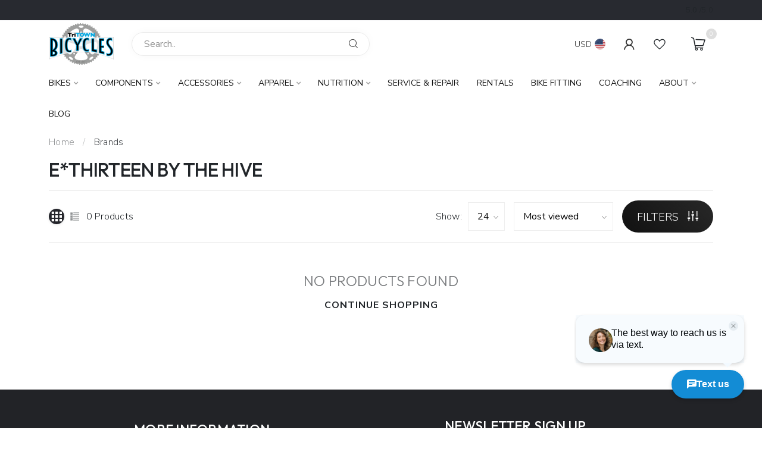

--- FILE ---
content_type: text/html;charset=utf-8
request_url: https://www.tritownboise.com/brands/ethirteen-by-the-hive/
body_size: 26036
content:
<!DOCTYPE html>
<html lang="en-US">
  <head>
<link rel="preconnect" href="https://cdn.shoplightspeed.com">

<!--

    Theme Proxima | v1.0.0.2504202501_0_614837
    Theme designed and created by Dyvelopment - We are true e-commerce heroes!

    For custom Lightspeed eCom development or design contact us at www.dyvelopment.com

      _____                  _                                  _   
     |  __ \                | |                                | |  
     | |  | |_   ___   _____| | ___  _ __  _ __ ___   ___ _ __ | |_ 
     | |  | | | | \ \ / / _ \ |/ _ \| '_ \| '_ ` _ \ / _ \ '_ \| __|
     | |__| | |_| |\ V /  __/ | (_) | |_) | | | | | |  __/ | | | |_ 
     |_____/ \__, | \_/ \___|_|\___/| .__/|_| |_| |_|\___|_| |_|\__|
              __/ |                 | |                             
             |___/                  |_|                             
-->


<meta charset="utf-8"/>
<!-- [START] 'blocks/head.rain' -->
<!--

  (c) 2008-2026 Lightspeed Netherlands B.V.
  http://www.lightspeedhq.com
  Generated: 19-01-2026 @ 12:16:19

-->
<link rel="canonical" href="https://www.tritownboise.com/brands/ethirteen-by-the-hive/"/>
<link rel="alternate" href="https://www.tritownboise.com/index.rss" type="application/rss+xml" title="New products"/>
<meta name="robots" content="noodp,noydir"/>
<link href="www.tritownboise.com" rel="publisher"/>
<meta property="og:url" content="https://www.tritownboise.com/brands/ethirteen-by-the-hive/?source=facebook"/>
<meta property="og:site_name" content="Tri Town Bicycles"/>
<meta property="og:title" content="e*thirteen by The Hive"/>
<meta property="og:description" content="Professional bicycle sales, repair, rentals, and coaching in Boise."/>
<script src="https://www.powr.io/powr.js?external-type=lightspeed"></script>
<!--[if lt IE 9]>
<script src="https://cdn.shoplightspeed.com/assets/html5shiv.js?2025-02-20"></script>
<![endif]-->
<!-- [END] 'blocks/head.rain' -->

<title>e*thirteen by The Hive - Tri Town Bicycles</title>

<meta name="dyapps-addons-enabled" content="false">
<meta name="dyapps-addons-version" content="2022081001">
<meta name="dyapps-theme-name" content="Proxima">

<meta name="description" content="Professional bicycle sales, repair, rentals, and coaching in Boise." />
<meta name="keywords" content="e*thirteen, by, The, Hive, bicycle, road bike, triathlon bike, mountain bike, Cervelo, triathlon bike, triathlon coaching, bicycle repair, bicycle maintenance, bicycle rentals, Boise, Idaho" />

<meta http-equiv="X-UA-Compatible" content="IE=edge">
<meta name="viewport" content="width=device-width, initial-scale=1">

<link rel="shortcut icon" href="https://cdn.shoplightspeed.com/shops/614837/themes/17405/v/1118261/assets/favicon.ico?20251104221947" type="image/x-icon" />
<link rel="preload" as="image" href="https://cdn.shoplightspeed.com/shops/614837/themes/17405/v/1118261/assets/logo.png?20251104221947">



<script src="https://cdn.shoplightspeed.com/shops/614837/themes/17405/assets/jquery-1-12-4-min.js?20251127150438" defer></script>
<script>if(navigator.userAgent.indexOf("MSIE ") > -1 || navigator.userAgent.indexOf("Trident/") > -1) { document.write('<script src="https://cdn.shoplightspeed.com/shops/614837/themes/17405/assets/intersection-observer-polyfill.js?20251127150438">\x3C/script>') }</script>

<style>/*!
 * Bootstrap Reboot v4.6.1 (https://getbootstrap.com/)
 * Copyright 2011-2021 The Bootstrap Authors
 * Copyright 2011-2021 Twitter, Inc.
 * Licensed under MIT (https://github.com/twbs/bootstrap/blob/main/LICENSE)
 * Forked from Normalize.css, licensed MIT (https://github.com/necolas/normalize.css/blob/master/LICENSE.md)
 */*,*::before,*::after{box-sizing:border-box}html{font-family:sans-serif;line-height:1.15;-webkit-text-size-adjust:100%;-webkit-tap-highlight-color:rgba(0,0,0,0)}article,aside,figcaption,figure,footer,header,hgroup,main,nav,section{display:block}body{margin:0;font-family:-apple-system,BlinkMacSystemFont,"Segoe UI",Roboto,"Helvetica Neue",Arial,"Noto Sans","Liberation Sans",sans-serif,"Apple Color Emoji","Segoe UI Emoji","Segoe UI Symbol","Noto Color Emoji";font-size:1rem;font-weight:400;line-height:1.42857143;color:#212529;text-align:left;background-color:#fff}[tabindex="-1"]:focus:not(:focus-visible){outline:0 !important}hr{box-sizing:content-box;height:0;overflow:visible}h1,h2,h3,h4,h5,h6{margin-top:0;margin-bottom:.5rem}p{margin-top:0;margin-bottom:1rem}abbr[title],abbr[data-original-title]{text-decoration:underline;text-decoration:underline dotted;cursor:help;border-bottom:0;text-decoration-skip-ink:none}address{margin-bottom:1rem;font-style:normal;line-height:inherit}ol,ul,dl{margin-top:0;margin-bottom:1rem}ol ol,ul ul,ol ul,ul ol{margin-bottom:0}dt{font-weight:700}dd{margin-bottom:.5rem;margin-left:0}blockquote{margin:0 0 1rem}b,strong{font-weight:bolder}small{font-size:80%}sub,sup{position:relative;font-size:75%;line-height:0;vertical-align:baseline}sub{bottom:-0.25em}sup{top:-0.5em}a{color:#007bff;text-decoration:none;background-color:transparent}a:hover{color:#0056b3;text-decoration:underline}a:not([href]):not([class]){color:inherit;text-decoration:none}a:not([href]):not([class]):hover{color:inherit;text-decoration:none}pre,code,kbd,samp{font-family:SFMono-Regular,Menlo,Monaco,Consolas,"Liberation Mono","Courier New",monospace;font-size:1em}pre{margin-top:0;margin-bottom:1rem;overflow:auto;-ms-overflow-style:scrollbar}figure{margin:0 0 1rem}img{vertical-align:middle;border-style:none}svg{overflow:hidden;vertical-align:middle}table{border-collapse:collapse}caption{padding-top:.75rem;padding-bottom:.75rem;color:#6c757d;text-align:left;caption-side:bottom}th{text-align:inherit;text-align:-webkit-match-parent}label{display:inline-block;margin-bottom:.5rem}button{border-radius:0}button:focus:not(:focus-visible){outline:0}input,button,select,optgroup,textarea{margin:0;font-family:inherit;font-size:inherit;line-height:inherit}button,input{overflow:visible}button,select{text-transform:none}[role=button]{cursor:pointer}select{word-wrap:normal}button,[type=button],[type=reset],[type=submit]{-webkit-appearance:button}button:not(:disabled),[type=button]:not(:disabled),[type=reset]:not(:disabled),[type=submit]:not(:disabled){cursor:pointer}button::-moz-focus-inner,[type=button]::-moz-focus-inner,[type=reset]::-moz-focus-inner,[type=submit]::-moz-focus-inner{padding:0;border-style:none}input[type=radio],input[type=checkbox]{box-sizing:border-box;padding:0}textarea{overflow:auto;resize:vertical}fieldset{min-width:0;padding:0;margin:0;border:0}legend{display:block;width:100%;max-width:100%;padding:0;margin-bottom:.5rem;font-size:1.5rem;line-height:inherit;color:inherit;white-space:normal}progress{vertical-align:baseline}[type=number]::-webkit-inner-spin-button,[type=number]::-webkit-outer-spin-button{height:auto}[type=search]{outline-offset:-2px;-webkit-appearance:none}[type=search]::-webkit-search-decoration{-webkit-appearance:none}::-webkit-file-upload-button{font:inherit;-webkit-appearance:button}output{display:inline-block}summary{display:list-item;cursor:pointer}template{display:none}[hidden]{display:none !important}/*!
 * Bootstrap Grid v4.6.1 (https://getbootstrap.com/)
 * Copyright 2011-2021 The Bootstrap Authors
 * Copyright 2011-2021 Twitter, Inc.
 * Licensed under MIT (https://github.com/twbs/bootstrap/blob/main/LICENSE)
 */html{box-sizing:border-box;-ms-overflow-style:scrollbar}*,*::before,*::after{box-sizing:inherit}.container,.container-fluid,.container-xl,.container-lg,.container-md,.container-sm{width:100%;padding-right:15px;padding-left:15px;margin-right:auto;margin-left:auto}@media(min-width: 576px){.container-sm,.container{max-width:540px}}@media(min-width: 768px){.container-md,.container-sm,.container{max-width:720px}}@media(min-width: 992px){.container-lg,.container-md,.container-sm,.container{max-width:960px}}@media(min-width: 1200px){.container-xl,.container-lg,.container-md,.container-sm,.container{max-width:1140px}}.row{display:flex;flex-wrap:wrap;margin-right:-15px;margin-left:-15px}.no-gutters{margin-right:0;margin-left:0}.no-gutters>.col,.no-gutters>[class*=col-]{padding-right:0;padding-left:0}.col-xl,.col-xl-auto,.col-xl-12,.col-xl-11,.col-xl-10,.col-xl-9,.col-xl-8,.col-xl-7,.col-xl-6,.col-xl-5,.col-xl-4,.col-xl-3,.col-xl-2,.col-xl-1,.col-lg,.col-lg-auto,.col-lg-12,.col-lg-11,.col-lg-10,.col-lg-9,.col-lg-8,.col-lg-7,.col-lg-6,.col-lg-5,.col-lg-4,.col-lg-3,.col-lg-2,.col-lg-1,.col-md,.col-md-auto,.col-md-12,.col-md-11,.col-md-10,.col-md-9,.col-md-8,.col-md-7,.col-md-6,.col-md-5,.col-md-4,.col-md-3,.col-md-2,.col-md-1,.col-sm,.col-sm-auto,.col-sm-12,.col-sm-11,.col-sm-10,.col-sm-9,.col-sm-8,.col-sm-7,.col-sm-6,.col-sm-5,.col-sm-4,.col-sm-3,.col-sm-2,.col-sm-1,.col,.col-auto,.col-12,.col-11,.col-10,.col-9,.col-8,.col-7,.col-6,.col-5,.col-4,.col-3,.col-2,.col-1{position:relative;width:100%;padding-right:15px;padding-left:15px}.col{flex-basis:0;flex-grow:1;max-width:100%}.row-cols-1>*{flex:0 0 100%;max-width:100%}.row-cols-2>*{flex:0 0 50%;max-width:50%}.row-cols-3>*{flex:0 0 33.3333333333%;max-width:33.3333333333%}.row-cols-4>*{flex:0 0 25%;max-width:25%}.row-cols-5>*{flex:0 0 20%;max-width:20%}.row-cols-6>*{flex:0 0 16.6666666667%;max-width:16.6666666667%}.col-auto{flex:0 0 auto;width:auto;max-width:100%}.col-1{flex:0 0 8.33333333%;max-width:8.33333333%}.col-2{flex:0 0 16.66666667%;max-width:16.66666667%}.col-3{flex:0 0 25%;max-width:25%}.col-4{flex:0 0 33.33333333%;max-width:33.33333333%}.col-5{flex:0 0 41.66666667%;max-width:41.66666667%}.col-6{flex:0 0 50%;max-width:50%}.col-7{flex:0 0 58.33333333%;max-width:58.33333333%}.col-8{flex:0 0 66.66666667%;max-width:66.66666667%}.col-9{flex:0 0 75%;max-width:75%}.col-10{flex:0 0 83.33333333%;max-width:83.33333333%}.col-11{flex:0 0 91.66666667%;max-width:91.66666667%}.col-12{flex:0 0 100%;max-width:100%}.order-first{order:-1}.order-last{order:13}.order-0{order:0}.order-1{order:1}.order-2{order:2}.order-3{order:3}.order-4{order:4}.order-5{order:5}.order-6{order:6}.order-7{order:7}.order-8{order:8}.order-9{order:9}.order-10{order:10}.order-11{order:11}.order-12{order:12}.offset-1{margin-left:8.33333333%}.offset-2{margin-left:16.66666667%}.offset-3{margin-left:25%}.offset-4{margin-left:33.33333333%}.offset-5{margin-left:41.66666667%}.offset-6{margin-left:50%}.offset-7{margin-left:58.33333333%}.offset-8{margin-left:66.66666667%}.offset-9{margin-left:75%}.offset-10{margin-left:83.33333333%}.offset-11{margin-left:91.66666667%}@media(min-width: 576px){.col-sm{flex-basis:0;flex-grow:1;max-width:100%}.row-cols-sm-1>*{flex:0 0 100%;max-width:100%}.row-cols-sm-2>*{flex:0 0 50%;max-width:50%}.row-cols-sm-3>*{flex:0 0 33.3333333333%;max-width:33.3333333333%}.row-cols-sm-4>*{flex:0 0 25%;max-width:25%}.row-cols-sm-5>*{flex:0 0 20%;max-width:20%}.row-cols-sm-6>*{flex:0 0 16.6666666667%;max-width:16.6666666667%}.col-sm-auto{flex:0 0 auto;width:auto;max-width:100%}.col-sm-1{flex:0 0 8.33333333%;max-width:8.33333333%}.col-sm-2{flex:0 0 16.66666667%;max-width:16.66666667%}.col-sm-3{flex:0 0 25%;max-width:25%}.col-sm-4{flex:0 0 33.33333333%;max-width:33.33333333%}.col-sm-5{flex:0 0 41.66666667%;max-width:41.66666667%}.col-sm-6{flex:0 0 50%;max-width:50%}.col-sm-7{flex:0 0 58.33333333%;max-width:58.33333333%}.col-sm-8{flex:0 0 66.66666667%;max-width:66.66666667%}.col-sm-9{flex:0 0 75%;max-width:75%}.col-sm-10{flex:0 0 83.33333333%;max-width:83.33333333%}.col-sm-11{flex:0 0 91.66666667%;max-width:91.66666667%}.col-sm-12{flex:0 0 100%;max-width:100%}.order-sm-first{order:-1}.order-sm-last{order:13}.order-sm-0{order:0}.order-sm-1{order:1}.order-sm-2{order:2}.order-sm-3{order:3}.order-sm-4{order:4}.order-sm-5{order:5}.order-sm-6{order:6}.order-sm-7{order:7}.order-sm-8{order:8}.order-sm-9{order:9}.order-sm-10{order:10}.order-sm-11{order:11}.order-sm-12{order:12}.offset-sm-0{margin-left:0}.offset-sm-1{margin-left:8.33333333%}.offset-sm-2{margin-left:16.66666667%}.offset-sm-3{margin-left:25%}.offset-sm-4{margin-left:33.33333333%}.offset-sm-5{margin-left:41.66666667%}.offset-sm-6{margin-left:50%}.offset-sm-7{margin-left:58.33333333%}.offset-sm-8{margin-left:66.66666667%}.offset-sm-9{margin-left:75%}.offset-sm-10{margin-left:83.33333333%}.offset-sm-11{margin-left:91.66666667%}}@media(min-width: 768px){.col-md{flex-basis:0;flex-grow:1;max-width:100%}.row-cols-md-1>*{flex:0 0 100%;max-width:100%}.row-cols-md-2>*{flex:0 0 50%;max-width:50%}.row-cols-md-3>*{flex:0 0 33.3333333333%;max-width:33.3333333333%}.row-cols-md-4>*{flex:0 0 25%;max-width:25%}.row-cols-md-5>*{flex:0 0 20%;max-width:20%}.row-cols-md-6>*{flex:0 0 16.6666666667%;max-width:16.6666666667%}.col-md-auto{flex:0 0 auto;width:auto;max-width:100%}.col-md-1{flex:0 0 8.33333333%;max-width:8.33333333%}.col-md-2{flex:0 0 16.66666667%;max-width:16.66666667%}.col-md-3{flex:0 0 25%;max-width:25%}.col-md-4{flex:0 0 33.33333333%;max-width:33.33333333%}.col-md-5{flex:0 0 41.66666667%;max-width:41.66666667%}.col-md-6{flex:0 0 50%;max-width:50%}.col-md-7{flex:0 0 58.33333333%;max-width:58.33333333%}.col-md-8{flex:0 0 66.66666667%;max-width:66.66666667%}.col-md-9{flex:0 0 75%;max-width:75%}.col-md-10{flex:0 0 83.33333333%;max-width:83.33333333%}.col-md-11{flex:0 0 91.66666667%;max-width:91.66666667%}.col-md-12{flex:0 0 100%;max-width:100%}.order-md-first{order:-1}.order-md-last{order:13}.order-md-0{order:0}.order-md-1{order:1}.order-md-2{order:2}.order-md-3{order:3}.order-md-4{order:4}.order-md-5{order:5}.order-md-6{order:6}.order-md-7{order:7}.order-md-8{order:8}.order-md-9{order:9}.order-md-10{order:10}.order-md-11{order:11}.order-md-12{order:12}.offset-md-0{margin-left:0}.offset-md-1{margin-left:8.33333333%}.offset-md-2{margin-left:16.66666667%}.offset-md-3{margin-left:25%}.offset-md-4{margin-left:33.33333333%}.offset-md-5{margin-left:41.66666667%}.offset-md-6{margin-left:50%}.offset-md-7{margin-left:58.33333333%}.offset-md-8{margin-left:66.66666667%}.offset-md-9{margin-left:75%}.offset-md-10{margin-left:83.33333333%}.offset-md-11{margin-left:91.66666667%}}@media(min-width: 992px){.col-lg{flex-basis:0;flex-grow:1;max-width:100%}.row-cols-lg-1>*{flex:0 0 100%;max-width:100%}.row-cols-lg-2>*{flex:0 0 50%;max-width:50%}.row-cols-lg-3>*{flex:0 0 33.3333333333%;max-width:33.3333333333%}.row-cols-lg-4>*{flex:0 0 25%;max-width:25%}.row-cols-lg-5>*{flex:0 0 20%;max-width:20%}.row-cols-lg-6>*{flex:0 0 16.6666666667%;max-width:16.6666666667%}.col-lg-auto{flex:0 0 auto;width:auto;max-width:100%}.col-lg-1{flex:0 0 8.33333333%;max-width:8.33333333%}.col-lg-2{flex:0 0 16.66666667%;max-width:16.66666667%}.col-lg-3{flex:0 0 25%;max-width:25%}.col-lg-4{flex:0 0 33.33333333%;max-width:33.33333333%}.col-lg-5{flex:0 0 41.66666667%;max-width:41.66666667%}.col-lg-6{flex:0 0 50%;max-width:50%}.col-lg-7{flex:0 0 58.33333333%;max-width:58.33333333%}.col-lg-8{flex:0 0 66.66666667%;max-width:66.66666667%}.col-lg-9{flex:0 0 75%;max-width:75%}.col-lg-10{flex:0 0 83.33333333%;max-width:83.33333333%}.col-lg-11{flex:0 0 91.66666667%;max-width:91.66666667%}.col-lg-12{flex:0 0 100%;max-width:100%}.order-lg-first{order:-1}.order-lg-last{order:13}.order-lg-0{order:0}.order-lg-1{order:1}.order-lg-2{order:2}.order-lg-3{order:3}.order-lg-4{order:4}.order-lg-5{order:5}.order-lg-6{order:6}.order-lg-7{order:7}.order-lg-8{order:8}.order-lg-9{order:9}.order-lg-10{order:10}.order-lg-11{order:11}.order-lg-12{order:12}.offset-lg-0{margin-left:0}.offset-lg-1{margin-left:8.33333333%}.offset-lg-2{margin-left:16.66666667%}.offset-lg-3{margin-left:25%}.offset-lg-4{margin-left:33.33333333%}.offset-lg-5{margin-left:41.66666667%}.offset-lg-6{margin-left:50%}.offset-lg-7{margin-left:58.33333333%}.offset-lg-8{margin-left:66.66666667%}.offset-lg-9{margin-left:75%}.offset-lg-10{margin-left:83.33333333%}.offset-lg-11{margin-left:91.66666667%}}@media(min-width: 1200px){.col-xl{flex-basis:0;flex-grow:1;max-width:100%}.row-cols-xl-1>*{flex:0 0 100%;max-width:100%}.row-cols-xl-2>*{flex:0 0 50%;max-width:50%}.row-cols-xl-3>*{flex:0 0 33.3333333333%;max-width:33.3333333333%}.row-cols-xl-4>*{flex:0 0 25%;max-width:25%}.row-cols-xl-5>*{flex:0 0 20%;max-width:20%}.row-cols-xl-6>*{flex:0 0 16.6666666667%;max-width:16.6666666667%}.col-xl-auto{flex:0 0 auto;width:auto;max-width:100%}.col-xl-1{flex:0 0 8.33333333%;max-width:8.33333333%}.col-xl-2{flex:0 0 16.66666667%;max-width:16.66666667%}.col-xl-3{flex:0 0 25%;max-width:25%}.col-xl-4{flex:0 0 33.33333333%;max-width:33.33333333%}.col-xl-5{flex:0 0 41.66666667%;max-width:41.66666667%}.col-xl-6{flex:0 0 50%;max-width:50%}.col-xl-7{flex:0 0 58.33333333%;max-width:58.33333333%}.col-xl-8{flex:0 0 66.66666667%;max-width:66.66666667%}.col-xl-9{flex:0 0 75%;max-width:75%}.col-xl-10{flex:0 0 83.33333333%;max-width:83.33333333%}.col-xl-11{flex:0 0 91.66666667%;max-width:91.66666667%}.col-xl-12{flex:0 0 100%;max-width:100%}.order-xl-first{order:-1}.order-xl-last{order:13}.order-xl-0{order:0}.order-xl-1{order:1}.order-xl-2{order:2}.order-xl-3{order:3}.order-xl-4{order:4}.order-xl-5{order:5}.order-xl-6{order:6}.order-xl-7{order:7}.order-xl-8{order:8}.order-xl-9{order:9}.order-xl-10{order:10}.order-xl-11{order:11}.order-xl-12{order:12}.offset-xl-0{margin-left:0}.offset-xl-1{margin-left:8.33333333%}.offset-xl-2{margin-left:16.66666667%}.offset-xl-3{margin-left:25%}.offset-xl-4{margin-left:33.33333333%}.offset-xl-5{margin-left:41.66666667%}.offset-xl-6{margin-left:50%}.offset-xl-7{margin-left:58.33333333%}.offset-xl-8{margin-left:66.66666667%}.offset-xl-9{margin-left:75%}.offset-xl-10{margin-left:83.33333333%}.offset-xl-11{margin-left:91.66666667%}}.d-none{display:none !important}.d-inline{display:inline !important}.d-inline-block{display:inline-block !important}.d-block{display:block !important}.d-table{display:table !important}.d-table-row{display:table-row !important}.d-table-cell{display:table-cell !important}.d-flex{display:flex !important}.d-inline-flex{display:inline-flex !important}@media(min-width: 576px){.d-sm-none{display:none !important}.d-sm-inline{display:inline !important}.d-sm-inline-block{display:inline-block !important}.d-sm-block{display:block !important}.d-sm-table{display:table !important}.d-sm-table-row{display:table-row !important}.d-sm-table-cell{display:table-cell !important}.d-sm-flex{display:flex !important}.d-sm-inline-flex{display:inline-flex !important}}@media(min-width: 768px){.d-md-none{display:none !important}.d-md-inline{display:inline !important}.d-md-inline-block{display:inline-block !important}.d-md-block{display:block !important}.d-md-table{display:table !important}.d-md-table-row{display:table-row !important}.d-md-table-cell{display:table-cell !important}.d-md-flex{display:flex !important}.d-md-inline-flex{display:inline-flex !important}}@media(min-width: 992px){.d-lg-none{display:none !important}.d-lg-inline{display:inline !important}.d-lg-inline-block{display:inline-block !important}.d-lg-block{display:block !important}.d-lg-table{display:table !important}.d-lg-table-row{display:table-row !important}.d-lg-table-cell{display:table-cell !important}.d-lg-flex{display:flex !important}.d-lg-inline-flex{display:inline-flex !important}}@media(min-width: 1200px){.d-xl-none{display:none !important}.d-xl-inline{display:inline !important}.d-xl-inline-block{display:inline-block !important}.d-xl-block{display:block !important}.d-xl-table{display:table !important}.d-xl-table-row{display:table-row !important}.d-xl-table-cell{display:table-cell !important}.d-xl-flex{display:flex !important}.d-xl-inline-flex{display:inline-flex !important}}@media print{.d-print-none{display:none !important}.d-print-inline{display:inline !important}.d-print-inline-block{display:inline-block !important}.d-print-block{display:block !important}.d-print-table{display:table !important}.d-print-table-row{display:table-row !important}.d-print-table-cell{display:table-cell !important}.d-print-flex{display:flex !important}.d-print-inline-flex{display:inline-flex !important}}.flex-row{flex-direction:row !important}.flex-column{flex-direction:column !important}.flex-row-reverse{flex-direction:row-reverse !important}.flex-column-reverse{flex-direction:column-reverse !important}.flex-wrap{flex-wrap:wrap !important}.flex-nowrap{flex-wrap:nowrap !important}.flex-wrap-reverse{flex-wrap:wrap-reverse !important}.flex-fill{flex:1 1 auto !important}.flex-grow-0{flex-grow:0 !important}.flex-grow-1{flex-grow:1 !important}.flex-shrink-0{flex-shrink:0 !important}.flex-shrink-1{flex-shrink:1 !important}.justify-content-start{justify-content:flex-start !important}.justify-content-end{justify-content:flex-end !important}.justify-content-center{justify-content:center !important}.justify-content-between{justify-content:space-between !important}.justify-content-around{justify-content:space-around !important}.align-items-start{align-items:flex-start !important}.align-items-end{align-items:flex-end !important}.align-items-center{align-items:center !important}.align-items-baseline{align-items:baseline !important}.align-items-stretch{align-items:stretch !important}.align-content-start{align-content:flex-start !important}.align-content-end{align-content:flex-end !important}.align-content-center{align-content:center !important}.align-content-between{align-content:space-between !important}.align-content-around{align-content:space-around !important}.align-content-stretch{align-content:stretch !important}.align-self-auto{align-self:auto !important}.align-self-start{align-self:flex-start !important}.align-self-end{align-self:flex-end !important}.align-self-center{align-self:center !important}.align-self-baseline{align-self:baseline !important}.align-self-stretch{align-self:stretch !important}@media(min-width: 576px){.flex-sm-row{flex-direction:row !important}.flex-sm-column{flex-direction:column !important}.flex-sm-row-reverse{flex-direction:row-reverse !important}.flex-sm-column-reverse{flex-direction:column-reverse !important}.flex-sm-wrap{flex-wrap:wrap !important}.flex-sm-nowrap{flex-wrap:nowrap !important}.flex-sm-wrap-reverse{flex-wrap:wrap-reverse !important}.flex-sm-fill{flex:1 1 auto !important}.flex-sm-grow-0{flex-grow:0 !important}.flex-sm-grow-1{flex-grow:1 !important}.flex-sm-shrink-0{flex-shrink:0 !important}.flex-sm-shrink-1{flex-shrink:1 !important}.justify-content-sm-start{justify-content:flex-start !important}.justify-content-sm-end{justify-content:flex-end !important}.justify-content-sm-center{justify-content:center !important}.justify-content-sm-between{justify-content:space-between !important}.justify-content-sm-around{justify-content:space-around !important}.align-items-sm-start{align-items:flex-start !important}.align-items-sm-end{align-items:flex-end !important}.align-items-sm-center{align-items:center !important}.align-items-sm-baseline{align-items:baseline !important}.align-items-sm-stretch{align-items:stretch !important}.align-content-sm-start{align-content:flex-start !important}.align-content-sm-end{align-content:flex-end !important}.align-content-sm-center{align-content:center !important}.align-content-sm-between{align-content:space-between !important}.align-content-sm-around{align-content:space-around !important}.align-content-sm-stretch{align-content:stretch !important}.align-self-sm-auto{align-self:auto !important}.align-self-sm-start{align-self:flex-start !important}.align-self-sm-end{align-self:flex-end !important}.align-self-sm-center{align-self:center !important}.align-self-sm-baseline{align-self:baseline !important}.align-self-sm-stretch{align-self:stretch !important}}@media(min-width: 768px){.flex-md-row{flex-direction:row !important}.flex-md-column{flex-direction:column !important}.flex-md-row-reverse{flex-direction:row-reverse !important}.flex-md-column-reverse{flex-direction:column-reverse !important}.flex-md-wrap{flex-wrap:wrap !important}.flex-md-nowrap{flex-wrap:nowrap !important}.flex-md-wrap-reverse{flex-wrap:wrap-reverse !important}.flex-md-fill{flex:1 1 auto !important}.flex-md-grow-0{flex-grow:0 !important}.flex-md-grow-1{flex-grow:1 !important}.flex-md-shrink-0{flex-shrink:0 !important}.flex-md-shrink-1{flex-shrink:1 !important}.justify-content-md-start{justify-content:flex-start !important}.justify-content-md-end{justify-content:flex-end !important}.justify-content-md-center{justify-content:center !important}.justify-content-md-between{justify-content:space-between !important}.justify-content-md-around{justify-content:space-around !important}.align-items-md-start{align-items:flex-start !important}.align-items-md-end{align-items:flex-end !important}.align-items-md-center{align-items:center !important}.align-items-md-baseline{align-items:baseline !important}.align-items-md-stretch{align-items:stretch !important}.align-content-md-start{align-content:flex-start !important}.align-content-md-end{align-content:flex-end !important}.align-content-md-center{align-content:center !important}.align-content-md-between{align-content:space-between !important}.align-content-md-around{align-content:space-around !important}.align-content-md-stretch{align-content:stretch !important}.align-self-md-auto{align-self:auto !important}.align-self-md-start{align-self:flex-start !important}.align-self-md-end{align-self:flex-end !important}.align-self-md-center{align-self:center !important}.align-self-md-baseline{align-self:baseline !important}.align-self-md-stretch{align-self:stretch !important}}@media(min-width: 992px){.flex-lg-row{flex-direction:row !important}.flex-lg-column{flex-direction:column !important}.flex-lg-row-reverse{flex-direction:row-reverse !important}.flex-lg-column-reverse{flex-direction:column-reverse !important}.flex-lg-wrap{flex-wrap:wrap !important}.flex-lg-nowrap{flex-wrap:nowrap !important}.flex-lg-wrap-reverse{flex-wrap:wrap-reverse !important}.flex-lg-fill{flex:1 1 auto !important}.flex-lg-grow-0{flex-grow:0 !important}.flex-lg-grow-1{flex-grow:1 !important}.flex-lg-shrink-0{flex-shrink:0 !important}.flex-lg-shrink-1{flex-shrink:1 !important}.justify-content-lg-start{justify-content:flex-start !important}.justify-content-lg-end{justify-content:flex-end !important}.justify-content-lg-center{justify-content:center !important}.justify-content-lg-between{justify-content:space-between !important}.justify-content-lg-around{justify-content:space-around !important}.align-items-lg-start{align-items:flex-start !important}.align-items-lg-end{align-items:flex-end !important}.align-items-lg-center{align-items:center !important}.align-items-lg-baseline{align-items:baseline !important}.align-items-lg-stretch{align-items:stretch !important}.align-content-lg-start{align-content:flex-start !important}.align-content-lg-end{align-content:flex-end !important}.align-content-lg-center{align-content:center !important}.align-content-lg-between{align-content:space-between !important}.align-content-lg-around{align-content:space-around !important}.align-content-lg-stretch{align-content:stretch !important}.align-self-lg-auto{align-self:auto !important}.align-self-lg-start{align-self:flex-start !important}.align-self-lg-end{align-self:flex-end !important}.align-self-lg-center{align-self:center !important}.align-self-lg-baseline{align-self:baseline !important}.align-self-lg-stretch{align-self:stretch !important}}@media(min-width: 1200px){.flex-xl-row{flex-direction:row !important}.flex-xl-column{flex-direction:column !important}.flex-xl-row-reverse{flex-direction:row-reverse !important}.flex-xl-column-reverse{flex-direction:column-reverse !important}.flex-xl-wrap{flex-wrap:wrap !important}.flex-xl-nowrap{flex-wrap:nowrap !important}.flex-xl-wrap-reverse{flex-wrap:wrap-reverse !important}.flex-xl-fill{flex:1 1 auto !important}.flex-xl-grow-0{flex-grow:0 !important}.flex-xl-grow-1{flex-grow:1 !important}.flex-xl-shrink-0{flex-shrink:0 !important}.flex-xl-shrink-1{flex-shrink:1 !important}.justify-content-xl-start{justify-content:flex-start !important}.justify-content-xl-end{justify-content:flex-end !important}.justify-content-xl-center{justify-content:center !important}.justify-content-xl-between{justify-content:space-between !important}.justify-content-xl-around{justify-content:space-around !important}.align-items-xl-start{align-items:flex-start !important}.align-items-xl-end{align-items:flex-end !important}.align-items-xl-center{align-items:center !important}.align-items-xl-baseline{align-items:baseline !important}.align-items-xl-stretch{align-items:stretch !important}.align-content-xl-start{align-content:flex-start !important}.align-content-xl-end{align-content:flex-end !important}.align-content-xl-center{align-content:center !important}.align-content-xl-between{align-content:space-between !important}.align-content-xl-around{align-content:space-around !important}.align-content-xl-stretch{align-content:stretch !important}.align-self-xl-auto{align-self:auto !important}.align-self-xl-start{align-self:flex-start !important}.align-self-xl-end{align-self:flex-end !important}.align-self-xl-center{align-self:center !important}.align-self-xl-baseline{align-self:baseline !important}.align-self-xl-stretch{align-self:stretch !important}}.m-0{margin:0 !important}.mt-0,.my-0{margin-top:0 !important}.mr-0,.mx-0{margin-right:0 !important}.mb-0,.my-0{margin-bottom:0 !important}.ml-0,.mx-0{margin-left:0 !important}.m-1{margin:5px !important}.mt-1,.my-1{margin-top:5px !important}.mr-1,.mx-1{margin-right:5px !important}.mb-1,.my-1{margin-bottom:5px !important}.ml-1,.mx-1{margin-left:5px !important}.m-2{margin:10px !important}.mt-2,.my-2{margin-top:10px !important}.mr-2,.mx-2{margin-right:10px !important}.mb-2,.my-2{margin-bottom:10px !important}.ml-2,.mx-2{margin-left:10px !important}.m-3{margin:15px !important}.mt-3,.my-3{margin-top:15px !important}.mr-3,.mx-3{margin-right:15px !important}.mb-3,.my-3{margin-bottom:15px !important}.ml-3,.mx-3{margin-left:15px !important}.m-4{margin:30px !important}.mt-4,.my-4{margin-top:30px !important}.mr-4,.mx-4{margin-right:30px !important}.mb-4,.my-4{margin-bottom:30px !important}.ml-4,.mx-4{margin-left:30px !important}.m-5{margin:50px !important}.mt-5,.my-5{margin-top:50px !important}.mr-5,.mx-5{margin-right:50px !important}.mb-5,.my-5{margin-bottom:50px !important}.ml-5,.mx-5{margin-left:50px !important}.m-6{margin:80px !important}.mt-6,.my-6{margin-top:80px !important}.mr-6,.mx-6{margin-right:80px !important}.mb-6,.my-6{margin-bottom:80px !important}.ml-6,.mx-6{margin-left:80px !important}.p-0{padding:0 !important}.pt-0,.py-0{padding-top:0 !important}.pr-0,.px-0{padding-right:0 !important}.pb-0,.py-0{padding-bottom:0 !important}.pl-0,.px-0{padding-left:0 !important}.p-1{padding:5px !important}.pt-1,.py-1{padding-top:5px !important}.pr-1,.px-1{padding-right:5px !important}.pb-1,.py-1{padding-bottom:5px !important}.pl-1,.px-1{padding-left:5px !important}.p-2{padding:10px !important}.pt-2,.py-2{padding-top:10px !important}.pr-2,.px-2{padding-right:10px !important}.pb-2,.py-2{padding-bottom:10px !important}.pl-2,.px-2{padding-left:10px !important}.p-3{padding:15px !important}.pt-3,.py-3{padding-top:15px !important}.pr-3,.px-3{padding-right:15px !important}.pb-3,.py-3{padding-bottom:15px !important}.pl-3,.px-3{padding-left:15px !important}.p-4{padding:30px !important}.pt-4,.py-4{padding-top:30px !important}.pr-4,.px-4{padding-right:30px !important}.pb-4,.py-4{padding-bottom:30px !important}.pl-4,.px-4{padding-left:30px !important}.p-5{padding:50px !important}.pt-5,.py-5{padding-top:50px !important}.pr-5,.px-5{padding-right:50px !important}.pb-5,.py-5{padding-bottom:50px !important}.pl-5,.px-5{padding-left:50px !important}.p-6{padding:80px !important}.pt-6,.py-6{padding-top:80px !important}.pr-6,.px-6{padding-right:80px !important}.pb-6,.py-6{padding-bottom:80px !important}.pl-6,.px-6{padding-left:80px !important}.m-n1{margin:-5px !important}.mt-n1,.my-n1{margin-top:-5px !important}.mr-n1,.mx-n1{margin-right:-5px !important}.mb-n1,.my-n1{margin-bottom:-5px !important}.ml-n1,.mx-n1{margin-left:-5px !important}.m-n2{margin:-10px !important}.mt-n2,.my-n2{margin-top:-10px !important}.mr-n2,.mx-n2{margin-right:-10px !important}.mb-n2,.my-n2{margin-bottom:-10px !important}.ml-n2,.mx-n2{margin-left:-10px !important}.m-n3{margin:-15px !important}.mt-n3,.my-n3{margin-top:-15px !important}.mr-n3,.mx-n3{margin-right:-15px !important}.mb-n3,.my-n3{margin-bottom:-15px !important}.ml-n3,.mx-n3{margin-left:-15px !important}.m-n4{margin:-30px !important}.mt-n4,.my-n4{margin-top:-30px !important}.mr-n4,.mx-n4{margin-right:-30px !important}.mb-n4,.my-n4{margin-bottom:-30px !important}.ml-n4,.mx-n4{margin-left:-30px !important}.m-n5{margin:-50px !important}.mt-n5,.my-n5{margin-top:-50px !important}.mr-n5,.mx-n5{margin-right:-50px !important}.mb-n5,.my-n5{margin-bottom:-50px !important}.ml-n5,.mx-n5{margin-left:-50px !important}.m-n6{margin:-80px !important}.mt-n6,.my-n6{margin-top:-80px !important}.mr-n6,.mx-n6{margin-right:-80px !important}.mb-n6,.my-n6{margin-bottom:-80px !important}.ml-n6,.mx-n6{margin-left:-80px !important}.m-auto{margin:auto !important}.mt-auto,.my-auto{margin-top:auto !important}.mr-auto,.mx-auto{margin-right:auto !important}.mb-auto,.my-auto{margin-bottom:auto !important}.ml-auto,.mx-auto{margin-left:auto !important}@media(min-width: 576px){.m-sm-0{margin:0 !important}.mt-sm-0,.my-sm-0{margin-top:0 !important}.mr-sm-0,.mx-sm-0{margin-right:0 !important}.mb-sm-0,.my-sm-0{margin-bottom:0 !important}.ml-sm-0,.mx-sm-0{margin-left:0 !important}.m-sm-1{margin:5px !important}.mt-sm-1,.my-sm-1{margin-top:5px !important}.mr-sm-1,.mx-sm-1{margin-right:5px !important}.mb-sm-1,.my-sm-1{margin-bottom:5px !important}.ml-sm-1,.mx-sm-1{margin-left:5px !important}.m-sm-2{margin:10px !important}.mt-sm-2,.my-sm-2{margin-top:10px !important}.mr-sm-2,.mx-sm-2{margin-right:10px !important}.mb-sm-2,.my-sm-2{margin-bottom:10px !important}.ml-sm-2,.mx-sm-2{margin-left:10px !important}.m-sm-3{margin:15px !important}.mt-sm-3,.my-sm-3{margin-top:15px !important}.mr-sm-3,.mx-sm-3{margin-right:15px !important}.mb-sm-3,.my-sm-3{margin-bottom:15px !important}.ml-sm-3,.mx-sm-3{margin-left:15px !important}.m-sm-4{margin:30px !important}.mt-sm-4,.my-sm-4{margin-top:30px !important}.mr-sm-4,.mx-sm-4{margin-right:30px !important}.mb-sm-4,.my-sm-4{margin-bottom:30px !important}.ml-sm-4,.mx-sm-4{margin-left:30px !important}.m-sm-5{margin:50px !important}.mt-sm-5,.my-sm-5{margin-top:50px !important}.mr-sm-5,.mx-sm-5{margin-right:50px !important}.mb-sm-5,.my-sm-5{margin-bottom:50px !important}.ml-sm-5,.mx-sm-5{margin-left:50px !important}.m-sm-6{margin:80px !important}.mt-sm-6,.my-sm-6{margin-top:80px !important}.mr-sm-6,.mx-sm-6{margin-right:80px !important}.mb-sm-6,.my-sm-6{margin-bottom:80px !important}.ml-sm-6,.mx-sm-6{margin-left:80px !important}.p-sm-0{padding:0 !important}.pt-sm-0,.py-sm-0{padding-top:0 !important}.pr-sm-0,.px-sm-0{padding-right:0 !important}.pb-sm-0,.py-sm-0{padding-bottom:0 !important}.pl-sm-0,.px-sm-0{padding-left:0 !important}.p-sm-1{padding:5px !important}.pt-sm-1,.py-sm-1{padding-top:5px !important}.pr-sm-1,.px-sm-1{padding-right:5px !important}.pb-sm-1,.py-sm-1{padding-bottom:5px !important}.pl-sm-1,.px-sm-1{padding-left:5px !important}.p-sm-2{padding:10px !important}.pt-sm-2,.py-sm-2{padding-top:10px !important}.pr-sm-2,.px-sm-2{padding-right:10px !important}.pb-sm-2,.py-sm-2{padding-bottom:10px !important}.pl-sm-2,.px-sm-2{padding-left:10px !important}.p-sm-3{padding:15px !important}.pt-sm-3,.py-sm-3{padding-top:15px !important}.pr-sm-3,.px-sm-3{padding-right:15px !important}.pb-sm-3,.py-sm-3{padding-bottom:15px !important}.pl-sm-3,.px-sm-3{padding-left:15px !important}.p-sm-4{padding:30px !important}.pt-sm-4,.py-sm-4{padding-top:30px !important}.pr-sm-4,.px-sm-4{padding-right:30px !important}.pb-sm-4,.py-sm-4{padding-bottom:30px !important}.pl-sm-4,.px-sm-4{padding-left:30px !important}.p-sm-5{padding:50px !important}.pt-sm-5,.py-sm-5{padding-top:50px !important}.pr-sm-5,.px-sm-5{padding-right:50px !important}.pb-sm-5,.py-sm-5{padding-bottom:50px !important}.pl-sm-5,.px-sm-5{padding-left:50px !important}.p-sm-6{padding:80px !important}.pt-sm-6,.py-sm-6{padding-top:80px !important}.pr-sm-6,.px-sm-6{padding-right:80px !important}.pb-sm-6,.py-sm-6{padding-bottom:80px !important}.pl-sm-6,.px-sm-6{padding-left:80px !important}.m-sm-n1{margin:-5px !important}.mt-sm-n1,.my-sm-n1{margin-top:-5px !important}.mr-sm-n1,.mx-sm-n1{margin-right:-5px !important}.mb-sm-n1,.my-sm-n1{margin-bottom:-5px !important}.ml-sm-n1,.mx-sm-n1{margin-left:-5px !important}.m-sm-n2{margin:-10px !important}.mt-sm-n2,.my-sm-n2{margin-top:-10px !important}.mr-sm-n2,.mx-sm-n2{margin-right:-10px !important}.mb-sm-n2,.my-sm-n2{margin-bottom:-10px !important}.ml-sm-n2,.mx-sm-n2{margin-left:-10px !important}.m-sm-n3{margin:-15px !important}.mt-sm-n3,.my-sm-n3{margin-top:-15px !important}.mr-sm-n3,.mx-sm-n3{margin-right:-15px !important}.mb-sm-n3,.my-sm-n3{margin-bottom:-15px !important}.ml-sm-n3,.mx-sm-n3{margin-left:-15px !important}.m-sm-n4{margin:-30px !important}.mt-sm-n4,.my-sm-n4{margin-top:-30px !important}.mr-sm-n4,.mx-sm-n4{margin-right:-30px !important}.mb-sm-n4,.my-sm-n4{margin-bottom:-30px !important}.ml-sm-n4,.mx-sm-n4{margin-left:-30px !important}.m-sm-n5{margin:-50px !important}.mt-sm-n5,.my-sm-n5{margin-top:-50px !important}.mr-sm-n5,.mx-sm-n5{margin-right:-50px !important}.mb-sm-n5,.my-sm-n5{margin-bottom:-50px !important}.ml-sm-n5,.mx-sm-n5{margin-left:-50px !important}.m-sm-n6{margin:-80px !important}.mt-sm-n6,.my-sm-n6{margin-top:-80px !important}.mr-sm-n6,.mx-sm-n6{margin-right:-80px !important}.mb-sm-n6,.my-sm-n6{margin-bottom:-80px !important}.ml-sm-n6,.mx-sm-n6{margin-left:-80px !important}.m-sm-auto{margin:auto !important}.mt-sm-auto,.my-sm-auto{margin-top:auto !important}.mr-sm-auto,.mx-sm-auto{margin-right:auto !important}.mb-sm-auto,.my-sm-auto{margin-bottom:auto !important}.ml-sm-auto,.mx-sm-auto{margin-left:auto !important}}@media(min-width: 768px){.m-md-0{margin:0 !important}.mt-md-0,.my-md-0{margin-top:0 !important}.mr-md-0,.mx-md-0{margin-right:0 !important}.mb-md-0,.my-md-0{margin-bottom:0 !important}.ml-md-0,.mx-md-0{margin-left:0 !important}.m-md-1{margin:5px !important}.mt-md-1,.my-md-1{margin-top:5px !important}.mr-md-1,.mx-md-1{margin-right:5px !important}.mb-md-1,.my-md-1{margin-bottom:5px !important}.ml-md-1,.mx-md-1{margin-left:5px !important}.m-md-2{margin:10px !important}.mt-md-2,.my-md-2{margin-top:10px !important}.mr-md-2,.mx-md-2{margin-right:10px !important}.mb-md-2,.my-md-2{margin-bottom:10px !important}.ml-md-2,.mx-md-2{margin-left:10px !important}.m-md-3{margin:15px !important}.mt-md-3,.my-md-3{margin-top:15px !important}.mr-md-3,.mx-md-3{margin-right:15px !important}.mb-md-3,.my-md-3{margin-bottom:15px !important}.ml-md-3,.mx-md-3{margin-left:15px !important}.m-md-4{margin:30px !important}.mt-md-4,.my-md-4{margin-top:30px !important}.mr-md-4,.mx-md-4{margin-right:30px !important}.mb-md-4,.my-md-4{margin-bottom:30px !important}.ml-md-4,.mx-md-4{margin-left:30px !important}.m-md-5{margin:50px !important}.mt-md-5,.my-md-5{margin-top:50px !important}.mr-md-5,.mx-md-5{margin-right:50px !important}.mb-md-5,.my-md-5{margin-bottom:50px !important}.ml-md-5,.mx-md-5{margin-left:50px !important}.m-md-6{margin:80px !important}.mt-md-6,.my-md-6{margin-top:80px !important}.mr-md-6,.mx-md-6{margin-right:80px !important}.mb-md-6,.my-md-6{margin-bottom:80px !important}.ml-md-6,.mx-md-6{margin-left:80px !important}.p-md-0{padding:0 !important}.pt-md-0,.py-md-0{padding-top:0 !important}.pr-md-0,.px-md-0{padding-right:0 !important}.pb-md-0,.py-md-0{padding-bottom:0 !important}.pl-md-0,.px-md-0{padding-left:0 !important}.p-md-1{padding:5px !important}.pt-md-1,.py-md-1{padding-top:5px !important}.pr-md-1,.px-md-1{padding-right:5px !important}.pb-md-1,.py-md-1{padding-bottom:5px !important}.pl-md-1,.px-md-1{padding-left:5px !important}.p-md-2{padding:10px !important}.pt-md-2,.py-md-2{padding-top:10px !important}.pr-md-2,.px-md-2{padding-right:10px !important}.pb-md-2,.py-md-2{padding-bottom:10px !important}.pl-md-2,.px-md-2{padding-left:10px !important}.p-md-3{padding:15px !important}.pt-md-3,.py-md-3{padding-top:15px !important}.pr-md-3,.px-md-3{padding-right:15px !important}.pb-md-3,.py-md-3{padding-bottom:15px !important}.pl-md-3,.px-md-3{padding-left:15px !important}.p-md-4{padding:30px !important}.pt-md-4,.py-md-4{padding-top:30px !important}.pr-md-4,.px-md-4{padding-right:30px !important}.pb-md-4,.py-md-4{padding-bottom:30px !important}.pl-md-4,.px-md-4{padding-left:30px !important}.p-md-5{padding:50px !important}.pt-md-5,.py-md-5{padding-top:50px !important}.pr-md-5,.px-md-5{padding-right:50px !important}.pb-md-5,.py-md-5{padding-bottom:50px !important}.pl-md-5,.px-md-5{padding-left:50px !important}.p-md-6{padding:80px !important}.pt-md-6,.py-md-6{padding-top:80px !important}.pr-md-6,.px-md-6{padding-right:80px !important}.pb-md-6,.py-md-6{padding-bottom:80px !important}.pl-md-6,.px-md-6{padding-left:80px !important}.m-md-n1{margin:-5px !important}.mt-md-n1,.my-md-n1{margin-top:-5px !important}.mr-md-n1,.mx-md-n1{margin-right:-5px !important}.mb-md-n1,.my-md-n1{margin-bottom:-5px !important}.ml-md-n1,.mx-md-n1{margin-left:-5px !important}.m-md-n2{margin:-10px !important}.mt-md-n2,.my-md-n2{margin-top:-10px !important}.mr-md-n2,.mx-md-n2{margin-right:-10px !important}.mb-md-n2,.my-md-n2{margin-bottom:-10px !important}.ml-md-n2,.mx-md-n2{margin-left:-10px !important}.m-md-n3{margin:-15px !important}.mt-md-n3,.my-md-n3{margin-top:-15px !important}.mr-md-n3,.mx-md-n3{margin-right:-15px !important}.mb-md-n3,.my-md-n3{margin-bottom:-15px !important}.ml-md-n3,.mx-md-n3{margin-left:-15px !important}.m-md-n4{margin:-30px !important}.mt-md-n4,.my-md-n4{margin-top:-30px !important}.mr-md-n4,.mx-md-n4{margin-right:-30px !important}.mb-md-n4,.my-md-n4{margin-bottom:-30px !important}.ml-md-n4,.mx-md-n4{margin-left:-30px !important}.m-md-n5{margin:-50px !important}.mt-md-n5,.my-md-n5{margin-top:-50px !important}.mr-md-n5,.mx-md-n5{margin-right:-50px !important}.mb-md-n5,.my-md-n5{margin-bottom:-50px !important}.ml-md-n5,.mx-md-n5{margin-left:-50px !important}.m-md-n6{margin:-80px !important}.mt-md-n6,.my-md-n6{margin-top:-80px !important}.mr-md-n6,.mx-md-n6{margin-right:-80px !important}.mb-md-n6,.my-md-n6{margin-bottom:-80px !important}.ml-md-n6,.mx-md-n6{margin-left:-80px !important}.m-md-auto{margin:auto !important}.mt-md-auto,.my-md-auto{margin-top:auto !important}.mr-md-auto,.mx-md-auto{margin-right:auto !important}.mb-md-auto,.my-md-auto{margin-bottom:auto !important}.ml-md-auto,.mx-md-auto{margin-left:auto !important}}@media(min-width: 992px){.m-lg-0{margin:0 !important}.mt-lg-0,.my-lg-0{margin-top:0 !important}.mr-lg-0,.mx-lg-0{margin-right:0 !important}.mb-lg-0,.my-lg-0{margin-bottom:0 !important}.ml-lg-0,.mx-lg-0{margin-left:0 !important}.m-lg-1{margin:5px !important}.mt-lg-1,.my-lg-1{margin-top:5px !important}.mr-lg-1,.mx-lg-1{margin-right:5px !important}.mb-lg-1,.my-lg-1{margin-bottom:5px !important}.ml-lg-1,.mx-lg-1{margin-left:5px !important}.m-lg-2{margin:10px !important}.mt-lg-2,.my-lg-2{margin-top:10px !important}.mr-lg-2,.mx-lg-2{margin-right:10px !important}.mb-lg-2,.my-lg-2{margin-bottom:10px !important}.ml-lg-2,.mx-lg-2{margin-left:10px !important}.m-lg-3{margin:15px !important}.mt-lg-3,.my-lg-3{margin-top:15px !important}.mr-lg-3,.mx-lg-3{margin-right:15px !important}.mb-lg-3,.my-lg-3{margin-bottom:15px !important}.ml-lg-3,.mx-lg-3{margin-left:15px !important}.m-lg-4{margin:30px !important}.mt-lg-4,.my-lg-4{margin-top:30px !important}.mr-lg-4,.mx-lg-4{margin-right:30px !important}.mb-lg-4,.my-lg-4{margin-bottom:30px !important}.ml-lg-4,.mx-lg-4{margin-left:30px !important}.m-lg-5{margin:50px !important}.mt-lg-5,.my-lg-5{margin-top:50px !important}.mr-lg-5,.mx-lg-5{margin-right:50px !important}.mb-lg-5,.my-lg-5{margin-bottom:50px !important}.ml-lg-5,.mx-lg-5{margin-left:50px !important}.m-lg-6{margin:80px !important}.mt-lg-6,.my-lg-6{margin-top:80px !important}.mr-lg-6,.mx-lg-6{margin-right:80px !important}.mb-lg-6,.my-lg-6{margin-bottom:80px !important}.ml-lg-6,.mx-lg-6{margin-left:80px !important}.p-lg-0{padding:0 !important}.pt-lg-0,.py-lg-0{padding-top:0 !important}.pr-lg-0,.px-lg-0{padding-right:0 !important}.pb-lg-0,.py-lg-0{padding-bottom:0 !important}.pl-lg-0,.px-lg-0{padding-left:0 !important}.p-lg-1{padding:5px !important}.pt-lg-1,.py-lg-1{padding-top:5px !important}.pr-lg-1,.px-lg-1{padding-right:5px !important}.pb-lg-1,.py-lg-1{padding-bottom:5px !important}.pl-lg-1,.px-lg-1{padding-left:5px !important}.p-lg-2{padding:10px !important}.pt-lg-2,.py-lg-2{padding-top:10px !important}.pr-lg-2,.px-lg-2{padding-right:10px !important}.pb-lg-2,.py-lg-2{padding-bottom:10px !important}.pl-lg-2,.px-lg-2{padding-left:10px !important}.p-lg-3{padding:15px !important}.pt-lg-3,.py-lg-3{padding-top:15px !important}.pr-lg-3,.px-lg-3{padding-right:15px !important}.pb-lg-3,.py-lg-3{padding-bottom:15px !important}.pl-lg-3,.px-lg-3{padding-left:15px !important}.p-lg-4{padding:30px !important}.pt-lg-4,.py-lg-4{padding-top:30px !important}.pr-lg-4,.px-lg-4{padding-right:30px !important}.pb-lg-4,.py-lg-4{padding-bottom:30px !important}.pl-lg-4,.px-lg-4{padding-left:30px !important}.p-lg-5{padding:50px !important}.pt-lg-5,.py-lg-5{padding-top:50px !important}.pr-lg-5,.px-lg-5{padding-right:50px !important}.pb-lg-5,.py-lg-5{padding-bottom:50px !important}.pl-lg-5,.px-lg-5{padding-left:50px !important}.p-lg-6{padding:80px !important}.pt-lg-6,.py-lg-6{padding-top:80px !important}.pr-lg-6,.px-lg-6{padding-right:80px !important}.pb-lg-6,.py-lg-6{padding-bottom:80px !important}.pl-lg-6,.px-lg-6{padding-left:80px !important}.m-lg-n1{margin:-5px !important}.mt-lg-n1,.my-lg-n1{margin-top:-5px !important}.mr-lg-n1,.mx-lg-n1{margin-right:-5px !important}.mb-lg-n1,.my-lg-n1{margin-bottom:-5px !important}.ml-lg-n1,.mx-lg-n1{margin-left:-5px !important}.m-lg-n2{margin:-10px !important}.mt-lg-n2,.my-lg-n2{margin-top:-10px !important}.mr-lg-n2,.mx-lg-n2{margin-right:-10px !important}.mb-lg-n2,.my-lg-n2{margin-bottom:-10px !important}.ml-lg-n2,.mx-lg-n2{margin-left:-10px !important}.m-lg-n3{margin:-15px !important}.mt-lg-n3,.my-lg-n3{margin-top:-15px !important}.mr-lg-n3,.mx-lg-n3{margin-right:-15px !important}.mb-lg-n3,.my-lg-n3{margin-bottom:-15px !important}.ml-lg-n3,.mx-lg-n3{margin-left:-15px !important}.m-lg-n4{margin:-30px !important}.mt-lg-n4,.my-lg-n4{margin-top:-30px !important}.mr-lg-n4,.mx-lg-n4{margin-right:-30px !important}.mb-lg-n4,.my-lg-n4{margin-bottom:-30px !important}.ml-lg-n4,.mx-lg-n4{margin-left:-30px !important}.m-lg-n5{margin:-50px !important}.mt-lg-n5,.my-lg-n5{margin-top:-50px !important}.mr-lg-n5,.mx-lg-n5{margin-right:-50px !important}.mb-lg-n5,.my-lg-n5{margin-bottom:-50px !important}.ml-lg-n5,.mx-lg-n5{margin-left:-50px !important}.m-lg-n6{margin:-80px !important}.mt-lg-n6,.my-lg-n6{margin-top:-80px !important}.mr-lg-n6,.mx-lg-n6{margin-right:-80px !important}.mb-lg-n6,.my-lg-n6{margin-bottom:-80px !important}.ml-lg-n6,.mx-lg-n6{margin-left:-80px !important}.m-lg-auto{margin:auto !important}.mt-lg-auto,.my-lg-auto{margin-top:auto !important}.mr-lg-auto,.mx-lg-auto{margin-right:auto !important}.mb-lg-auto,.my-lg-auto{margin-bottom:auto !important}.ml-lg-auto,.mx-lg-auto{margin-left:auto !important}}@media(min-width: 1200px){.m-xl-0{margin:0 !important}.mt-xl-0,.my-xl-0{margin-top:0 !important}.mr-xl-0,.mx-xl-0{margin-right:0 !important}.mb-xl-0,.my-xl-0{margin-bottom:0 !important}.ml-xl-0,.mx-xl-0{margin-left:0 !important}.m-xl-1{margin:5px !important}.mt-xl-1,.my-xl-1{margin-top:5px !important}.mr-xl-1,.mx-xl-1{margin-right:5px !important}.mb-xl-1,.my-xl-1{margin-bottom:5px !important}.ml-xl-1,.mx-xl-1{margin-left:5px !important}.m-xl-2{margin:10px !important}.mt-xl-2,.my-xl-2{margin-top:10px !important}.mr-xl-2,.mx-xl-2{margin-right:10px !important}.mb-xl-2,.my-xl-2{margin-bottom:10px !important}.ml-xl-2,.mx-xl-2{margin-left:10px !important}.m-xl-3{margin:15px !important}.mt-xl-3,.my-xl-3{margin-top:15px !important}.mr-xl-3,.mx-xl-3{margin-right:15px !important}.mb-xl-3,.my-xl-3{margin-bottom:15px !important}.ml-xl-3,.mx-xl-3{margin-left:15px !important}.m-xl-4{margin:30px !important}.mt-xl-4,.my-xl-4{margin-top:30px !important}.mr-xl-4,.mx-xl-4{margin-right:30px !important}.mb-xl-4,.my-xl-4{margin-bottom:30px !important}.ml-xl-4,.mx-xl-4{margin-left:30px !important}.m-xl-5{margin:50px !important}.mt-xl-5,.my-xl-5{margin-top:50px !important}.mr-xl-5,.mx-xl-5{margin-right:50px !important}.mb-xl-5,.my-xl-5{margin-bottom:50px !important}.ml-xl-5,.mx-xl-5{margin-left:50px !important}.m-xl-6{margin:80px !important}.mt-xl-6,.my-xl-6{margin-top:80px !important}.mr-xl-6,.mx-xl-6{margin-right:80px !important}.mb-xl-6,.my-xl-6{margin-bottom:80px !important}.ml-xl-6,.mx-xl-6{margin-left:80px !important}.p-xl-0{padding:0 !important}.pt-xl-0,.py-xl-0{padding-top:0 !important}.pr-xl-0,.px-xl-0{padding-right:0 !important}.pb-xl-0,.py-xl-0{padding-bottom:0 !important}.pl-xl-0,.px-xl-0{padding-left:0 !important}.p-xl-1{padding:5px !important}.pt-xl-1,.py-xl-1{padding-top:5px !important}.pr-xl-1,.px-xl-1{padding-right:5px !important}.pb-xl-1,.py-xl-1{padding-bottom:5px !important}.pl-xl-1,.px-xl-1{padding-left:5px !important}.p-xl-2{padding:10px !important}.pt-xl-2,.py-xl-2{padding-top:10px !important}.pr-xl-2,.px-xl-2{padding-right:10px !important}.pb-xl-2,.py-xl-2{padding-bottom:10px !important}.pl-xl-2,.px-xl-2{padding-left:10px !important}.p-xl-3{padding:15px !important}.pt-xl-3,.py-xl-3{padding-top:15px !important}.pr-xl-3,.px-xl-3{padding-right:15px !important}.pb-xl-3,.py-xl-3{padding-bottom:15px !important}.pl-xl-3,.px-xl-3{padding-left:15px !important}.p-xl-4{padding:30px !important}.pt-xl-4,.py-xl-4{padding-top:30px !important}.pr-xl-4,.px-xl-4{padding-right:30px !important}.pb-xl-4,.py-xl-4{padding-bottom:30px !important}.pl-xl-4,.px-xl-4{padding-left:30px !important}.p-xl-5{padding:50px !important}.pt-xl-5,.py-xl-5{padding-top:50px !important}.pr-xl-5,.px-xl-5{padding-right:50px !important}.pb-xl-5,.py-xl-5{padding-bottom:50px !important}.pl-xl-5,.px-xl-5{padding-left:50px !important}.p-xl-6{padding:80px !important}.pt-xl-6,.py-xl-6{padding-top:80px !important}.pr-xl-6,.px-xl-6{padding-right:80px !important}.pb-xl-6,.py-xl-6{padding-bottom:80px !important}.pl-xl-6,.px-xl-6{padding-left:80px !important}.m-xl-n1{margin:-5px !important}.mt-xl-n1,.my-xl-n1{margin-top:-5px !important}.mr-xl-n1,.mx-xl-n1{margin-right:-5px !important}.mb-xl-n1,.my-xl-n1{margin-bottom:-5px !important}.ml-xl-n1,.mx-xl-n1{margin-left:-5px !important}.m-xl-n2{margin:-10px !important}.mt-xl-n2,.my-xl-n2{margin-top:-10px !important}.mr-xl-n2,.mx-xl-n2{margin-right:-10px !important}.mb-xl-n2,.my-xl-n2{margin-bottom:-10px !important}.ml-xl-n2,.mx-xl-n2{margin-left:-10px !important}.m-xl-n3{margin:-15px !important}.mt-xl-n3,.my-xl-n3{margin-top:-15px !important}.mr-xl-n3,.mx-xl-n3{margin-right:-15px !important}.mb-xl-n3,.my-xl-n3{margin-bottom:-15px !important}.ml-xl-n3,.mx-xl-n3{margin-left:-15px !important}.m-xl-n4{margin:-30px !important}.mt-xl-n4,.my-xl-n4{margin-top:-30px !important}.mr-xl-n4,.mx-xl-n4{margin-right:-30px !important}.mb-xl-n4,.my-xl-n4{margin-bottom:-30px !important}.ml-xl-n4,.mx-xl-n4{margin-left:-30px !important}.m-xl-n5{margin:-50px !important}.mt-xl-n5,.my-xl-n5{margin-top:-50px !important}.mr-xl-n5,.mx-xl-n5{margin-right:-50px !important}.mb-xl-n5,.my-xl-n5{margin-bottom:-50px !important}.ml-xl-n5,.mx-xl-n5{margin-left:-50px !important}.m-xl-n6{margin:-80px !important}.mt-xl-n6,.my-xl-n6{margin-top:-80px !important}.mr-xl-n6,.mx-xl-n6{margin-right:-80px !important}.mb-xl-n6,.my-xl-n6{margin-bottom:-80px !important}.ml-xl-n6,.mx-xl-n6{margin-left:-80px !important}.m-xl-auto{margin:auto !important}.mt-xl-auto,.my-xl-auto{margin-top:auto !important}.mr-xl-auto,.mx-xl-auto{margin-right:auto !important}.mb-xl-auto,.my-xl-auto{margin-bottom:auto !important}.ml-xl-auto,.mx-xl-auto{margin-left:auto !important}}@media(min-width: 1300px){.container{max-width:1350px}}</style>


<!-- <link rel="preload" href="https://cdn.shoplightspeed.com/shops/614837/themes/17405/assets/style.css?20251127150438" as="style">-->
<link rel="stylesheet" href="https://cdn.shoplightspeed.com/shops/614837/themes/17405/assets/style.css?20251127150438" />
<!-- <link rel="preload" href="https://cdn.shoplightspeed.com/shops/614837/themes/17405/assets/style.css?20251127150438" as="style" onload="this.onload=null;this.rel='stylesheet'"> -->

      <link href="https://jeremytrull.com/tritown/css/style.css" rel="preload" as="style">
    <link href="https://jeremytrull.com/tritown/css/style.css" rel="stylesheet">
        <link href="https://jeremytrull.com/tritown/css/style.css" rel="preload" as="style">
    <link href="https://jeremytrull.com/tritown/css/style.css" rel="stylesheet">
  


<style>
@font-face {
  font-family: 'proxima-icons';
  src:
    url(https://cdn.shoplightspeed.com/shops/614837/themes/17405/assets/proxima-icons.ttf?20251127150438) format('truetype'),
    url(https://cdn.shoplightspeed.com/shops/614837/themes/17405/assets/proxima-icons.woff?20251127150438) format('woff'),
    url(https://cdn.shoplightspeed.com/shops/614837/themes/17405/assets/proxima-icons.svg?20251127150438#proxima-icons) format('svg');
  font-weight: normal;
  font-style: normal;
  font-display: block;
}
</style>
<link rel="preload" href="https://cdn.shoplightspeed.com/shops/614837/themes/17405/assets/settings.css?20251127150438" as="style">
<link rel="preload" href="https://cdn.shoplightspeed.com/shops/614837/themes/17405/assets/custom.css?20251127150438" as="style">
<link rel="stylesheet" href="https://cdn.shoplightspeed.com/shops/614837/themes/17405/assets/settings.css?20251127150438" />
<link rel="stylesheet" href="https://cdn.shoplightspeed.com/shops/614837/themes/17405/assets/custom.css?20251127150438" />

<!-- <link rel="preload" href="https://cdn.shoplightspeed.com/shops/614837/themes/17405/assets/settings.css?20251127150438" as="style" onload="this.onload=null;this.rel='stylesheet'">
<link rel="preload" href="https://cdn.shoplightspeed.com/shops/614837/themes/17405/assets/custom.css?20251127150438" as="style" onload="this.onload=null;this.rel='stylesheet'"> -->



<script>
  window.theme = {
    isDemoShop: false,
    language: 'us',
    template: 'pages/collection.rain',
    pageData: {},
    dyApps: {
      version: 20220101
    }
  };

</script>


	
    <!-- Global site tag (gtag.js) - Google Analytics -->
    <script async src="https://www.googletagmanager.com/gtag/js?id=G-12345678"></script>
    <script>
      window.dataLayer = window.dataLayer || [];
      function gtag() {dataLayer.push(arguments);}
      gtag('js', new Date());
      gtag('config', 'G-12345678');

          </script>

	

<script type="text/javascript" src="https://cdn.shoplightspeed.com/shops/614837/themes/17405/assets/swiper-453-min.js?20251127150438" defer></script>
<script type="text/javascript" src="https://cdn.shoplightspeed.com/shops/614837/themes/17405/assets/global.js?20251127150438" defer></script>  </head>
  <body class="layout-custom usp-carousel-pos-top b2b">
    
    <div id="mobile-nav-holder" class="fancy-box from-left overflow-hidden p-0">
    	<div id="mobile-nav-header" class="p-3 border-bottom-gray gray-border-bottom">
        <h1 class="flex-grow-1">Menu</h1>
        <div id="mobile-lang-switcher" class="d-flex align-items-center mr-3 lh-1">
          <span class="flag-icon flag-icon-us mr-1"></span> <span class="">USD</span>
        </div>
        <i class="icon-x-l close-fancy"></i>
      </div>
      <div id="mobile-nav-content"></div>
    </div>
    
    <header id="header" class="usp-carousel-pos-top header-scrollable">
<!--
originalUspCarouselPosition = top
uspCarouselPosition = top
      amountOfSubheaderFeatures = 2
      uspsInSubheader = false
      uspsInSubheader = false -->
<div id="header-holder" class="usp-carousel-pos-top no-shadow-on-scroll">
    	


  <div class="usp-bar usp-bar-top">
    <div class="container d-flex align-items-center">
      <div class="usp-carousel swiper-container usp-carousel-top usp-def-amount-1">
    <div class="swiper-wrapper" data-slidesperview-desktop="">
                                    </div>
  </div>


          
    			
  <div class="subheader-rating d-flex align-items-center ">
        <a href="https://g.page/r/CetyxdUM-2sHEAE/review" class="header-rating">
      <strong class="total">5.0</strong>
      <span class="header-rating-max">/5.0</span>    </a>
  </div>

  
    
        </div>
  </div>
    
  <div id="header-content" class="container logo-left d-flex align-items-center ">
    <div id="header-left" class="header-col d-flex align-items-center">      
      <div id="mobilenav" class="nav-icon hb-icon d-lg-none" data-trigger-fancy="mobile-nav-holder">
            <div class="hb-icon-line line-1"></div>
            <div class="hb-icon-line line-2"></div>
            <div class="hb-icon-label">Menu</div>
      </div>
            
            
            	
      <a href="https://www.tritownboise.com/" class="mr-3 mr-sm-0">
<!--       <img class="logo" src="https://cdn.shoplightspeed.com/shops/614837/themes/17405/v/1118261/assets/logo.png?20251104221947" alt="Tri Town Bicycles"> -->
    	      	<img class="logo" src="https://cdn.shoplightspeed.com/shops/614837/themes/17405/v/1118261/assets/logo.png?20251104221947" alt="Tri Town Bicycles">
    	    </a>
		
            
      <form id="header-search" action="https://www.tritownboise.com/search/" method="get" class="d-none d-lg-block ml-4">
        <input id="header-search-input"  maxlength="50" type="text" name="q" class="theme-input search-input header-search-input as-body border-none br-xl pl-20" placeholder="Search..">
        <button class="search-button r-10" type="submit"><i class="icon-search c-body-text"></i></button>
        
        <div id="search-results" class="as-body px-3 py-3 pt-2 row apply-shadow"></div>
      </form>
    </div>
        
    <div id="header-right" class="header-col without-labels">
        
      <div id="header-fancy-language" class="header-item d-none d-md-block" tabindex="0">
        <span class="header-link" data-tooltip title="Language & Currency" data-placement="bottom" data-trigger-fancy="fancy-language">
          <span id="header-locale-code">USD</span>
          <span class="flag-icon flag-icon-us"></span> 
        </span>
              </div>

      <div id="header-fancy-account" class="header-item">
        
                	<span class="header-link" data-tooltip title="My account" data-placement="bottom" data-trigger-fancy="fancy-account" data-fancy-type="hybrid">
            <i class="header-icon icon-user"></i>
            <span class="header-icon-label">My account</span>
        	</span>
              </div>

            <div id="header-wishlist" class="d-none d-md-block header-item">
        <a href="https://www.tritownboise.com/account/wishlist/" class="header-link" data-tooltip title="Wish List" data-placement="bottom" data-fancy="fancy-account-holder">
          <i class="header-icon icon-heart"></i>
          <span class="header-icon-label">Wish List</span>
        </a>
      </div>
            
      <div id="header-fancy-cart" class="header-item mr-0">
        <a href="https://www.tritownboise.com/cart/" id="cart-header-link" class="cart header-link justify-content-center" data-trigger-fancy="fancy-cart">
            <i id="header-icon-cart" class="icon-shopping-cart"></i><span id="cart-qty" class="shopping-cart">0</span>
        </a>
      </div>
    </div>
    
  </div>
</div>


	<div id="navbar-holder" class=" hidden-xxs hidden-xs hidden-sm">
  <div class="container">
      <nav id="navbar" class="navbar-type-mega d-flex justify-content-center">

<ul id="navbar-items" class="flex-grow-1 item-spacing-default  megamenu items-uppercase text-left">
        
  		<li class="navbar-item navbar-main-item"><a href="https://www.tritownboise.com/" class="navbar-main-link">Home</a></li>
  
          				        <li class="navbar-item navbar-main-item navbar-main-item-dropdown" data-navbar-id="4840665">
          <a href="https://www.tritownboise.com/bikes/" class="navbar-main-link navbar-main-link-dropdown">Bikes</a>

                    <ul class="navbar-sub megamenu pt-4 pb-3 px-3">
            <li>
              <div class="container">
              <div class="row">
              
              <div class="col maxheight">
                            <div class="row">
                              <div class="col-3 sub-holder mb-3">
                  <a href="https://www.tritownboise.com/bikes/road-bikes/" class="fz-110 bold">Road Bikes</a>
                  
                                  </div>
                
                              <div class="col-3 sub-holder mb-3">
                  <a href="https://www.tritownboise.com/bikes/triathlon-bikes/" class="fz-110 bold">Triathlon Bikes</a>
                  
                                  </div>
                
                              <div class="col-3 sub-holder mb-3">
                  <a href="https://www.tritownboise.com/bikes/gravel-bikes/" class="fz-110 bold">Gravel Bikes</a>
                  
                                  </div>
                
                              <div class="col-3 sub-holder mb-3">
                  <a href="https://www.tritownboise.com/bikes/mountain-bikes/" class="fz-110 bold">Mountain Bikes</a>
                  
                                  </div>
                
                              <div class="col-3 sub-holder mb-3">
                  <a href="https://www.tritownboise.com/bikes/e-bike/" class="fz-110 bold">e-Bike</a>
                  
                                  </div>
                
                              <div class="col-3 sub-holder mb-3">
                  <a href="https://www.tritownboise.com/bikes/custom-builds/" class="fz-110 bold">Custom Builds</a>
                  
                                  </div>
                
                              <div class="col-3 sub-holder mb-3">
                  <a href="https://www.tritownboise.com/bikes/clearance-bikes/" class="fz-110 bold">Clearance Bikes</a>
                  
                                  </div>
                
                              <div class="col-3 sub-holder mb-3">
                  <a href="https://www.tritownboise.com/bikes/used-bikes/" class="fz-110 bold">Used Bikes</a>
                  
                                  </div>
                
                            </div>
              </div>
              
                              
                            
              </div>
                  </div>
            </li>
          </ul>
                    

        </li>
          				        <li class="navbar-item navbar-main-item navbar-main-item-dropdown" data-navbar-id="4840984">
          <a href="https://www.tritownboise.com/components/" class="navbar-main-link navbar-main-link-dropdown">Components</a>

                    <ul class="navbar-sub megamenu pt-4 pb-3 px-3">
            <li>
              <div class="container">
              <div class="row">
              
              <div class="col maxheight">
                            <div class="row">
                              <div class="col-3 sub-holder mb-3">
                  <a href="https://www.tritownboise.com/components/drivetrain-brakes-shifters/" class="fz-110 bold">Drivetrain | Brakes | Shifters</a>
                  
                                      <ul class="sub2 mt-1">
                                            <li>
                        <a href="https://www.tritownboise.com/components/drivetrain-brakes-shifters/complete-kits/">Complete Kits</a>
                        
                                              </li>
                                            <li>
                        <a href="https://www.tritownboise.com/components/drivetrain-brakes-shifters/electronic-shifting/">Electronic Shifting</a>
                        
                                              </li>
                                            <li>
                        <a href="https://www.tritownboise.com/components/drivetrain-brakes-shifters/bottom-brackets/">Bottom Brackets</a>
                        
                                              </li>
                                            <li>
                        <a href="https://www.tritownboise.com/components/drivetrain-brakes-shifters/brakes-pads-rotors/">Brakes | Pads | Rotors</a>
                        
                                              </li>
                                            <li>
                        <a href="https://www.tritownboise.com/components/drivetrain-brakes-shifters/chains/">Chains</a>
                        
                                              </li>
                                            <li>
                        <a href="https://www.tritownboise.com/components/drivetrain-brakes-shifters/cassettes/">Cassettes</a>
                        
                                              </li>
                                            <li>
                        <a href="https://www.tritownboise.com/components/drivetrain-brakes-shifters/cranks-chainrings/">Cranks | Chainrings</a>
                        
                                              </li>
                                            <li>
                        <a href="https://www.tritownboise.com/components/drivetrain-brakes-shifters/derailleurs-front/">Derailleurs: Front</a>
                        
                                              </li>
                                            <li>
                        <a href="https://www.tritownboise.com/components/drivetrain-brakes-shifters/derailleurs-rear/">Derailleurs: Rear</a>
                        
                                              </li>
                                            <li>
                        <a href="https://www.tritownboise.com/components/drivetrain-brakes-shifters/shifters/">Shifters</a>
                        
                                              </li>
                                          </ul>
                                  </div>
                
                              <div class="col-3 sub-holder mb-3">
                  <a href="https://www.tritownboise.com/components/handlebars-aerobars-grips/" class="fz-110 bold">Handlebars | Aerobars | Grips</a>
                  
                                      <ul class="sub2 mt-1">
                                            <li>
                        <a href="https://www.tritownboise.com/components/handlebars-aerobars-grips/road-mtb-handlebars/">Road | MTB Handlebars</a>
                        
                                              </li>
                                            <li>
                        <a href="https://www.tritownboise.com/components/handlebars-aerobars-grips/aerobars-basebars/">Aerobars | Basebars</a>
                        
                                              </li>
                                            <li>
                        <a href="https://www.tritownboise.com/components/handlebars-aerobars-grips/aerobar-parts/">Aerobar Parts</a>
                        
                                              </li>
                                            <li>
                        <a href="https://www.tritownboise.com/components/handlebars-aerobars-grips/handlebar-tape-grips/">Handlebar Tape | Grips</a>
                        
                                              </li>
                                          </ul>
                                  </div>
                
                              <div class="col-3 sub-holder mb-3">
                  <a href="https://www.tritownboise.com/components/pedals-cleats/" class="fz-110 bold">Pedals | Cleats</a>
                  
                                      <ul class="sub2 mt-1">
                                            <li>
                        <a href="https://www.tritownboise.com/components/pedals-cleats/pedals/">Pedals</a>
                        
                                              </li>
                                            <li>
                        <a href="https://www.tritownboise.com/components/pedals-cleats/cleats/">Cleats</a>
                        
                                              </li>
                                            <li>
                        <a href="https://www.tritownboise.com/components/pedals-cleats/pedal-cleat-accessories/">Pedal | Cleat Accessories</a>
                        
                                              </li>
                                          </ul>
                                  </div>
                
                              <div class="col-3 sub-holder mb-3">
                  <a href="https://www.tritownboise.com/components/saddles-seatposts-stems/" class="fz-110 bold">Saddles | Seatposts | Stems</a>
                  
                                      <ul class="sub2 mt-1">
                                            <li>
                        <a href="https://www.tritownboise.com/components/saddles-seatposts-stems/saddles/">Saddles</a>
                        
                                              </li>
                                            <li>
                        <a href="https://www.tritownboise.com/components/saddles-seatposts-stems/seatposts/">Seatposts</a>
                        
                                              </li>
                                            <li>
                        <a href="https://www.tritownboise.com/components/saddles-seatposts-stems/stems/">Stems</a>
                        
                                              </li>
                                          </ul>
                                  </div>
                
                              <div class="col-3 sub-holder mb-3">
                  <a href="https://www.tritownboise.com/components/wheels-tires-tubes/" class="fz-110 bold">Wheels | Tires | Tubes</a>
                  
                                      <ul class="sub2 mt-1">
                                            <li>
                        <a href="https://www.tritownboise.com/components/wheels-tires-tubes/wheels/">Wheels</a>
                        
                                              </li>
                                            <li>
                        <a href="https://www.tritownboise.com/components/wheels-tires-tubes/tires-tubes/">Tires | Tubes</a>
                        
                                              </li>
                                            <li>
                        <a href="https://www.tritownboise.com/components/wheels-tires-tubes/sealant-valves/">Sealant | Valves</a>
                        
                                              </li>
                                          </ul>
                                  </div>
                
                              <div class="col-3 sub-holder mb-3">
                  <a href="https://www.tritownboise.com/components/brand-specific-parts/" class="fz-110 bold">Brand-Specific Parts</a>
                  
                                      <ul class="sub2 mt-1">
                                            <li>
                        <a href="https://www.tritownboise.com/components/brand-specific-parts/cervelo-parts/">Cervelo Parts</a>
                        
                                              </li>
                                            <li>
                        <a href="https://www.tritownboise.com/components/brand-specific-parts/orbea-parts/">Orbea Parts</a>
                        
                                              </li>
                                            <li>
                        <a href="https://www.tritownboise.com/components/brand-specific-parts/felt-parts/">Felt Parts</a>
                        
                                              </li>
                                          </ul>
                                  </div>
                
                            </div>
              </div>
              
                              
                            
              </div>
                  </div>
            </li>
          </ul>
                    

        </li>
          				        <li class="navbar-item navbar-main-item navbar-main-item-dropdown" data-navbar-id="4841041">
          <a href="https://www.tritownboise.com/accessories/" class="navbar-main-link navbar-main-link-dropdown">Accessories</a>

                    <ul class="navbar-sub megamenu pt-4 pb-3 px-3">
            <li>
              <div class="container">
              <div class="row">
              
              <div class="col maxheight">
                            <div class="row">
                              <div class="col-3 sub-holder mb-3">
                  <a href="https://www.tritownboise.com/accessories/electronics/" class="fz-110 bold">Electronics</a>
                  
                                      <ul class="sub2 mt-1">
                                            <li>
                        <a href="https://www.tritownboise.com/accessories/electronics/indoor-trainers/">Indoor Trainers</a>
                        
                                              </li>
                                            <li>
                        <a href="https://www.tritownboise.com/accessories/electronics/gps-computers/">GPS | Computers</a>
                        
                                              </li>
                                            <li>
                        <a href="https://www.tritownboise.com/accessories/electronics/head-lights/">Head Lights</a>
                        
                                              </li>
                                            <li>
                        <a href="https://www.tritownboise.com/accessories/electronics/tail-lights/">Tail Lights</a>
                        
                                              </li>
                                            <li>
                        <a href="https://www.tritownboise.com/accessories/electronics/heart-rate-monitors/">Heart Rate Monitors</a>
                        
                                              </li>
                                          </ul>
                                  </div>
                
                              <div class="col-3 sub-holder mb-3">
                  <a href="https://www.tritownboise.com/accessories/storage/" class="fz-110 bold">Storage</a>
                  
                                      <ul class="sub2 mt-1">
                                            <li>
                        <a href="https://www.tritownboise.com/accessories/storage/water-bottles-cages/">Water Bottles &amp; Cages</a>
                        
                                              </li>
                                            <li>
                        <a href="https://www.tritownboise.com/accessories/storage/front-rear-mount-nutrition/">Front | Rear Mount Nutrition</a>
                        
                                              </li>
                                            <li>
                        <a href="https://www.tritownboise.com/accessories/storage/bento-boxes/">Bento Boxes</a>
                        
                                              </li>
                                          </ul>
                                  </div>
                
                              <div class="col-3 sub-holder mb-3">
                  <a href="https://www.tritownboise.com/accessories/pumps-inflation/" class="fz-110 bold">Pumps | Inflation</a>
                  
                                      <ul class="sub2 mt-1">
                                            <li>
                        <a href="https://www.tritownboise.com/accessories/pumps-inflation/micro-air-compressors/">Micro Air Compressors</a>
                        
                                              </li>
                                            <li>
                        <a href="https://www.tritownboise.com/accessories/pumps-inflation/co2-inflators/">CO2 Inflators</a>
                        
                                              </li>
                                            <li>
                        <a href="https://www.tritownboise.com/accessories/pumps-inflation/hand-pumps/">Hand Pumps</a>
                        
                                              </li>
                                            <li>
                        <a href="https://www.tritownboise.com/accessories/pumps-inflation/floor-pumps/">Floor Pumps</a>
                        
                                              </li>
                                            <li>
                        <a href="https://www.tritownboise.com/accessories/pumps-inflation/pump-accessories/">Pump Accessories</a>
                        
                                              </li>
                                          </ul>
                                  </div>
                
                              <div class="col-3 sub-holder mb-3">
                  <a href="https://www.tritownboise.com/accessories/repair-kits-tools/" class="fz-110 bold">Repair Kits | Tools</a>
                  
                                      <ul class="sub2 mt-1">
                                            <li>
                        <a href="https://www.tritownboise.com/accessories/repair-kits-tools/multitools/">Multitools</a>
                        
                                              </li>
                                            <li>
                        <a href="https://www.tritownboise.com/accessories/repair-kits-tools/shop-tools/">Shop Tools</a>
                        
                                              </li>
                                            <li>
                        <a href="https://www.tritownboise.com/accessories/repair-kits-tools/saddle-bags-packs/">Saddle Bags | Packs</a>
                        
                                              </li>
                                          </ul>
                                  </div>
                
                              <div class="col-3 sub-holder mb-3">
                  <a href="https://www.tritownboise.com/accessories/lubricants-cleaning/" class="fz-110 bold">Lubricants | Cleaning</a>
                  
                                      <ul class="sub2 mt-1">
                                            <li>
                        <a href="https://www.tritownboise.com/accessories/lubricants-cleaning/chain-lube/">Chain Lube</a>
                        
                                              </li>
                                            <li>
                        <a href="https://www.tritownboise.com/accessories/lubricants-cleaning/polish-degreaser/">Polish | Degreaser</a>
                        
                                              </li>
                                            <li>
                        <a href="https://www.tritownboise.com/accessories/lubricants-cleaning/chain-wax/">Chain Wax</a>
                        
                                              </li>
                                          </ul>
                                  </div>
                
                            </div>
              </div>
              
                              
                            
              </div>
                  </div>
            </li>
          </ul>
                    

        </li>
          				        <li class="navbar-item navbar-main-item navbar-main-item-dropdown" data-navbar-id="4841085">
          <a href="https://www.tritownboise.com/apparel/" class="navbar-main-link navbar-main-link-dropdown">Apparel</a>

                    <ul class="navbar-sub megamenu pt-4 pb-3 px-3">
            <li>
              <div class="container">
              <div class="row">
              
              <div class="col maxheight">
                            <div class="row">
                              <div class="col-3 sub-holder mb-3">
                  <a href="https://www.tritownboise.com/apparel/tri-town-custom/" class="fz-110 bold">Tri Town Custom</a>
                  
                                      <ul class="sub2 mt-1">
                                            <li>
                        <a href="https://www.tritownboise.com/apparel/tri-town-custom/road-jerseys/">Road Jerseys</a>
                        
                                              </li>
                                            <li>
                        <a href="https://www.tritownboise.com/apparel/tri-town-custom/tri-jerseys-suits/">Tri Jerseys | Suits</a>
                        
                                              </li>
                                            <li>
                        <a href="https://www.tritownboise.com/apparel/tri-town-custom/bibs-shorts/">Bibs | Shorts</a>
                        
                                              </li>
                                            <li>
                        <a href="https://www.tritownboise.com/apparel/tri-town-custom/accessories/">Accessories</a>
                        
                                              </li>
                                            <li>
                        <a href="https://www.tritownboise.com/apparel/tri-town-custom/casual-wear/">Casual Wear</a>
                        
                                              </li>
                                          </ul>
                                  </div>
                
                              <div class="col-3 sub-holder mb-3">
                  <a href="https://www.tritownboise.com/apparel/mens-apparel/" class="fz-110 bold">Men&#039;s Apparel</a>
                  
                                      <ul class="sub2 mt-1">
                                            <li>
                        <a href="https://www.tritownboise.com/apparel/mens-apparel/jerseys/">Jerseys</a>
                        
                                              </li>
                                            <li>
                        <a href="https://www.tritownboise.com/apparel/mens-apparel/bibs-shorts/">Bibs | Shorts</a>
                        
                                              </li>
                                            <li>
                        <a href="https://www.tritownboise.com/apparel/mens-apparel/triathlon/">Triathlon</a>
                        
                                              </li>
                                          </ul>
                                  </div>
                
                              <div class="col-3 sub-holder mb-3">
                  <a href="https://www.tritownboise.com/apparel/womens-apparel/" class="fz-110 bold">Women&#039;s Apparel</a>
                  
                                      <ul class="sub2 mt-1">
                                            <li>
                        <a href="https://www.tritownboise.com/apparel/womens-apparel/jerseys/">Jerseys</a>
                        
                                              </li>
                                            <li>
                        <a href="https://www.tritownboise.com/apparel/womens-apparel/bibs-shorts/">Bibs | Shorts</a>
                        
                                              </li>
                                            <li>
                        <a href="https://www.tritownboise.com/apparel/womens-apparel/triathlon/">Triathlon</a>
                        
                                              </li>
                                          </ul>
                                  </div>
                
                              <div class="col-3 sub-holder mb-3">
                  <a href="https://www.tritownboise.com/apparel/helmets/" class="fz-110 bold">Helmets</a>
                  
                                  </div>
                
                              <div class="col-3 sub-holder mb-3">
                  <a href="https://www.tritownboise.com/apparel/footwear/" class="fz-110 bold">Footwear</a>
                  
                                  </div>
                
                              <div class="col-3 sub-holder mb-3">
                  <a href="https://www.tritownboise.com/apparel/accessories/" class="fz-110 bold">Accessories</a>
                  
                                      <ul class="sub2 mt-1">
                                            <li>
                        <a href="https://www.tritownboise.com/apparel/accessories/socks/">Socks</a>
                        
                                              </li>
                                            <li>
                        <a href="https://www.tritownboise.com/apparel/accessories/gloves/">Gloves</a>
                        
                                              </li>
                                            <li>
                        <a href="https://www.tritownboise.com/apparel/accessories/warmers/">Warmers</a>
                        
                                              </li>
                                            <li>
                        <a href="https://www.tritownboise.com/apparel/accessories/sunglasses/">Sunglasses</a>
                        
                                              </li>
                                          </ul>
                                  </div>
                
                              <div class="col-3 sub-holder mb-3">
                  <a href="https://www.tritownboise.com/apparel/swim/" class="fz-110 bold">Swim</a>
                  
                                      <ul class="sub2 mt-1">
                                            <li>
                        <a href="https://www.tritownboise.com/apparel/swim/wetsuits/">Wetsuits</a>
                        
                                              </li>
                                            <li>
                        <a href="https://www.tritownboise.com/apparel/swim/goggles/">Goggles</a>
                        
                                              </li>
                                            <li>
                        <a href="https://www.tritownboise.com/apparel/swim/swim-tools-accessories/">Swim Tools | Accessories</a>
                        
                                              </li>
                                          </ul>
                                  </div>
                
                            </div>
              </div>
              
                              
                            
              </div>
                  </div>
            </li>
          </ul>
                    

        </li>
          				        <li class="navbar-item navbar-main-item navbar-main-item-dropdown" data-navbar-id="4842403">
          <a href="https://www.tritownboise.com/nutrition/" class="navbar-main-link navbar-main-link-dropdown">Nutrition</a>

                    <ul class="navbar-sub megamenu pt-4 pb-3 px-3">
            <li>
              <div class="container">
              <div class="row">
              
              <div class="col maxheight">
                            <div class="row">
                              <div class="col-3 sub-holder mb-3">
                  <a href="https://www.tritownboise.com/nutrition/powders/" class="fz-110 bold">Powders</a>
                  
                                  </div>
                
                              <div class="col-3 sub-holder mb-3">
                  <a href="https://www.tritownboise.com/nutrition/gels/" class="fz-110 bold">Gels</a>
                  
                                  </div>
                
                              <div class="col-3 sub-holder mb-3">
                  <a href="https://www.tritownboise.com/nutrition/bars-chews/" class="fz-110 bold">Bars | Chews</a>
                  
                                  </div>
                
                              <div class="col-3 sub-holder mb-3">
                  <a href="https://www.tritownboise.com/nutrition/supplements/" class="fz-110 bold">Supplements</a>
                  
                                  </div>
                
                              <div class="col-3 sub-holder mb-3">
                  <a href="https://www.tritownboise.com/nutrition/storage/" class="fz-110 bold">Storage</a>
                  
                                  </div>
                
                            </div>
              </div>
              
                              
                            
              </div>
                  </div>
            </li>
          </ul>
                    

        </li>
          				        <li class="navbar-item navbar-main-item" data-navbar-id="766217">
          <a href="https://www.tritownboise.com/service-repair/" class="navbar-main-link">Service &amp; Repair</a>

                    

        </li>
          				        <li class="navbar-item navbar-main-item" data-navbar-id="766223">
          <a href="https://www.tritownboise.com/rentals/" class="navbar-main-link">Rentals</a>

                    

        </li>
          				        <li class="navbar-item navbar-main-item" data-navbar-id="766222">
          <a href="https://www.tritownboise.com/bike-fitting/" class="navbar-main-link">Bike Fitting</a>

                    

        </li>
          				        <li class="navbar-item navbar-main-item" data-navbar-id="766218">
          <a href="https://www.tritownboise.com/coaching/" class="navbar-main-link">Coaching</a>

                    

        </li>
          				        <li class="navbar-item navbar-main-item navbar-main-item-dropdown" data-navbar-id="771049">
          <a href="https://www.tritownboise.com/about/" class="navbar-main-link navbar-main-link-dropdown">About</a>

                    <ul class="navbar-sub megamenu pt-4 pb-3 px-3">
            <li>
              <div class="container">
              <div class="row">
              
              <div class="col maxheight">
                            <div class="row">
                              <div class="col-3 sub-holder mb-3">
                  <a href="https://www.tritownboise.com/about/join-the-team/" class="fz-110 bold">Join The Team</a>
                  
                                  </div>
                
                              <div class="col-3 sub-holder mb-3">
                  <a href="https://www.tritownboise.com/about/the-tri-swap/" class="fz-110 bold">The Tri Swap</a>
                  
                                  </div>
                
                              <div class="col-3 sub-holder mb-3">
                  <a href="https://www.tritownboise.com/about/donation-requests/" class="fz-110 bold">Donation Requests</a>
                  
                                  </div>
                
                              <div class="col-3 sub-holder mb-3">
                  <a href="https://www.tritownboise.com/about/seminars-clinics-events/" class="fz-110 bold">Seminars / Clinics / Events</a>
                  
                                  </div>
                
                            </div>
              </div>
              
                              
                            
              </div>
                  </div>
            </li>
          </ul>
                    

        </li>
          
                          <li class="navbar-main-item">
            <a href="https://www.tritownboise.com/blogs/blog/" class="navbar-main-link">Blog</a>
          </li>
                        
          
          
                
          
          
      </ul>

    <form id="subheader-search" class="d-flex d-md-none pos-relative flex-grow-1 as-body my-2" action="https://www.tritownboise.com/search/" method="GET">
      <input type="text" maxlength="50" name="q" id="subheader-search-input" class="search-input subheader-search-input" placeholder="Search..">
      <button class="search-button" type="submit" name="search"><i class="icon-search"></i></button>
    </form>
        
                    
    </nav>
  </div>  
</div>  
        
</header>
  

    <div id="subnav-dimmed"></div>
    
        	<div class="container" id="breadcrumbs">
<!--   <a href="#" class="button button-lined button-tiny"><i class="icon-angle-left"></i> Back</a> -->
    <a href="https://www.tritownboise.com/" title="Home" class="opacity-50">Home</a>

      		<span class="bc-seperator">/</span>
  		  		  		<a href="https://www.tritownboise.com/brands/" class="hover-underline opacity-90">Brands</a>
  		    </div>
        
    <div id="theme-messages" class="theme-messages">
</div>    
        
        	<div id="collection" class="static-products-holder">

      
                    





<div class="container">
<h1 class="page-title">e*thirteen by The Hive</h1>
    
</div>

<div class="container">  
  <div class="row">
    
        
    <div class="col-12">

    	<div class="row">
            </div>

        
  





<div class="d-flex d-md-none mt-3">
    	<button class="button button-filters flex-grow-1 zztrigger-fancy" data-fancy-id="fancy-filters" data-trigger-fancy="fancy-filters">Filters <i class="icon-sliders ml-2"></i></button>
    </div>

<div class="d-flex align-items-center mt-3 gray-border-top gray-border-bottom py-3">
  <div class="collection-view flex-grow-1 nowrap align-items-center d-flex">
    <!--     	<a href="https://www.tritownboise.com/brands/ethirteen-by-the-hive/" class="c-highlight fz-130 lh-1 mr-2"><i class="icon-grid"></i></a>
    	<a href="https://www.tritownboise.com/brands/ethirteen-by-the-hive/?mode=list" class="opacity-50 fz-130 lh-1"><i class="icon-list"></i></a> -->
    	<a href="https://www.tritownboise.com/brands/ethirteen-by-the-hive/" class="c-highlight button button-lined-soft lh-1 p-1 mr-2 d-flex"><i class="icon-grid"></i></a>
    	<a href="https://www.tritownboise.com/brands/ethirteen-by-the-hive/?mode=list" class="opacity-50 lh-1 d-flex"><i class="icon-list"></i></a>
            <span class="ml-2 d-none d-sm-inline">0<span class=""> Products</span></span>
      </div>
  
          
  <span class="d-none d-sm-inline-block">Show:</span>
  <select name="limit" onchange="document.location=this.options[this.selectedIndex].getAttribute('data-url')" class="fancy-select elem-input-3x ml-2 mr-3">    	
        	<option value="6" data-url="https://www.tritownboise.com/brands/ethirteen-by-the-hive/?limit=6">6</option>
        	<option value="12" data-url="https://www.tritownboise.com/brands/ethirteen-by-the-hive/?limit=12">12</option>
        	<option value="24" data-url="https://www.tritownboise.com/brands/ethirteen-by-the-hive/" selected>24</option>
        	<option value="36" data-url="https://www.tritownboise.com/brands/ethirteen-by-the-hive/?limit=36">36</option>
        	<option value="48" data-url="https://www.tritownboise.com/brands/ethirteen-by-the-hive/?limit=48">48</option>
      </select>
  
  <select name="sort" onchange="document.location=this.options[this.selectedIndex].getAttribute('data-url')" class="fancy-select elem-input-3x">
        <option value="popular" data-url="https://www.tritownboise.com/brands/ethirteen-by-the-hive/" selected="selected">Most viewed</option>
        <option value="newest" data-url="https://www.tritownboise.com/brands/ethirteen-by-the-hive/?sort=newest">Newest products</option>
        <option value="lowest" data-url="https://www.tritownboise.com/brands/ethirteen-by-the-hive/?sort=lowest">Lowest price</option>
        <option value="highest" data-url="https://www.tritownboise.com/brands/ethirteen-by-the-hive/?sort=highest">Highest price</option>
        <option value="asc" data-url="https://www.tritownboise.com/brands/ethirteen-by-the-hive/?sort=asc">Name ascending</option>
        <option value="desc" data-url="https://www.tritownboise.com/brands/ethirteen-by-the-hive/?sort=desc">Name descending</option>
      </select>
  
    	<button class="button elem-input-3x button-filters ml-3 d-none d-md-block" data-trigger-fancy="fancy-filters">Filters <i class="icon-sliders ml-2"></i></button>
      </div>

      



	
            <div class="no-items text-center" style="padding:50px 0;">
      <h3>No products found</h3>
      <a href="https://www.tritownboise.com/" class="button-txt">Continue shopping</a>
      </div>
      
      




	

    </div>

      </div>
</div>



<div class="fancy-box fancy-box-right pb-3" id="fancy-filters" data-fancy-backdrop="always" style="max-width:350px;">
  <i class="icon-x-l close-fancy close-icon-absolute d-block d-md-none"></i>
    
  




<form id="filters_fancybox" action="https://www.tritownboise.com/brands/ethirteen-by-the-hive/" data-filter-type="fancybox" method="get" class="custom-filter-form d-flex h-100 flex-column mr-n2">
  <div class="filter-content flex-grow-1 pb-3 pr-2 custom-scrollbar" style="height:auto; overflow-y:auto;">
  <input type="hidden" name="sort" value="popular" />
	<input type="hidden" name="brand" value="0" />
	<input type="hidden" name="mode" value="grid" />
	<input type="hidden" name="limit" value="24" />
	<input type="hidden" name="sort" value="popular" />
  
    
    
  
    
    <div class="custom-filter-col mt-4 pr-3">
    <h5>Price</h5>

    <div class="sidebar-filter-slider mt-3">
      <div class="collection-filter-price"></div>
    </div>
    <div class="price-filter-range d-flex align-items-center mt-3">
      
      <span class="mr-2">Min</span>
      <input type="number" name="min" pattern="\d*" value="0" class="price-filter-min theme-input" />
      <span class="ml-auto mr-2">Max</span>
      <input type="number" name="max" pattern="\d*" value="5" class="price-filter-max theme-input" />
      
      <input type="submit" name="submitform" value="1" class="d-none">
    </div>
  </div>
    </div>
  
    <div class="d-flex pt-3" style="box-shadow:0px -10px 20px -16px rgb(0,0,0,0.24);">
      		<button id="fancy-filter-submit" class="button button-cta d-block nowrap flex-grow-1 mr-2">Apply</button>
    	<a href="#" class="button button-lined" onclick="theme.fancyHandler.closeAllAndClear(); return false;">Close</a>
  	  </div>
  </form>
</div>  
</div>
        
    <footer class="margin-top-double"> 
    <div class="pre-footer gray-bg">
    <div class="container py-4 py-sm-5">
      <div class="row align-items-center justify-content-between">

                <div class="col-md-6 col-lg-7 footer-service order-1 order-md-0 mt-5 mt-md-0">
          <div class="d-flex">
                      <img id="footer-service-image" src="https://cdn.shoplightspeed.com/shops/614837/themes/17405/v/1118327/assets/footer-service-image.jpg?20251104235805" alt="" width="110" height="110" class="d-none d-md-block" loading="lazy">
                        <div>
          <h4 class="footer-title footer-block-toggle">More information</h4>
          <div class="footer-block">
          <p class="lh-130">
            If you have any questions about our products, services, or your purchase, simply text us using the link at the bottom right of your screen, or email <a href="/cdn-cgi/l/email-protection" class="__cf_email__" data-cfemail="47342235312e24220733352e3328302925282e34226924282a">[email&#160;protected]</a>
<!--             Heb je vragen over een van onze producten? Bekijk dan ook  eens onze klantenservicepagina. Je vindt hier onze bedrijfsgegevens, informatie over voorwaarden en antwoorden op veelgestelde vragen. -->
          </p>
     
                        
            
              </div>
          </div>
          </div>

                  </div>
        
                <div class="col-md-6 col-lg-5">
          <div class="newsletter">
            <h4 class="footer-title">
              Newsletter Sign Up
            </h4>
                        <div class="newsletter-sub">Stay up to date with our monthly Tri Town Times Newsletter</div>
            
            <form action="https://www.tritownboise.com/account/newsletter/" method="post" id="form-newsletter" class="d-flex">
              <input type="hidden" name="key" value="c0bbe65126964e5e2a92ae07d205ed92" />
                <input type="email" name="email" id="newsletter-email" value="" placeholder="Email address" class="body-bg body-color flex-grow-1 " required />
              <button id="newsletter-button" class="button with-icon button-footer" type="submit">
                <span class="d-none d-sm-inline">Subscribe</span> <i class="icon-arrow-right"></i>
              </button>
            </form>
          </div>
        </div>
              </div>
    </div>
  </div>
  
  <div class="container footer py-5">
    <div class="row">
      
<!--         <div class="col-md-3 col-sm-6 company-info p-compact"> -->
      <div class="col-md-3">
                	<h4 class="footer-title">Tri Town Bicycles</h4>
                
                <div class="contact-description mt-1">We provide world-class products and services for the inspired endurance athlete. </div>
        
                <div class="footer-address mt-4 footer-contact-item">
          <i class="footer-contact-icon icon-location"></i>
          <div>
                    1510 N 13th St<br>
          Boise Idaho 83702<br>
          United States
                    </div>
        </div>
        
                <div class="mt-4 footer-contact-item">
          <i class="footer-contact-icon icon-headset"></i>
          <a href="tel:208297-7943" class="c-inherit">(208) 297-7943</a>
        </div>
      	        
                
                <div class="mt-4 footer-contact-item">
          <i class="icon-email footer-contact-icon"></i>
          <a href="/cdn-cgi/l/email-protection#02716770746b61674276706b766d756c606d6b71672c616d6f" class="c-inherit"><span class="__cf_email__" data-cfemail="4f3c2a3d39262c2a0f3b3d263b2038212d20263c2a612c2022">[email&#160;protected]</span></a>
        </div>
      	        
        
                </div>

        <div class="col-md-3 gray-border-bottom-lte-md pb-3 pb-md-0 mt-3 mt-md-0">
                    <h4 class="footer-title toggle-title toggle-title-md pt-3 pt-md-0">Categories</h4>
          <ul class="footer-links toggle-content toggle-content-md">
                        <li><a href="https://www.tritownboise.com/bikes/">Bikes</a></li>
                        <li><a href="https://www.tritownboise.com/components/">Components</a></li>
                        <li><a href="https://www.tritownboise.com/accessories/">Accessories</a></li>
                        <li><a href="https://www.tritownboise.com/apparel/">Apparel</a></li>
                        <li><a href="https://www.tritownboise.com/nutrition/">Nutrition</a></li>
                        <li><a href="https://www.tritownboise.com/service-repair/">Service &amp; Repair</a></li>
                        <li><a href="https://www.tritownboise.com/rentals/">Rentals</a></li>
                        <li><a href="https://www.tritownboise.com/bike-fitting/">Bike Fitting</a></li>
                        <li><a href="https://www.tritownboise.com/coaching/">Coaching</a></li>
                        <li><a href="https://www.tritownboise.com/about/">About</a></li>
                      </ul>
                  </div>

        <div class="col-md-3 mt-3 mt-md-0 gray-border-bottom-lte-md pb-3 pb-md-0">
          <h4 class="footer-title toggle-title toggle-title-md">Information</h4>
          <ul class="footer-links footer-block toggle-content toggle-content-md">
                        <li><a href="https://www.tritownboise.com/service/scheduling-calendar/" title="Appointment Scheduling">Appointment Scheduling</a></li>
                        <li><a href="https://www.tritownboise.com/service/general-terms-conditions/" title="General Terms &amp; Conditions">General Terms &amp; Conditions</a></li>
                        <li><a href="https://www.tritownboise.com/service/privacy-policy/" title="Privacy Policy">Privacy Policy</a></li>
                        <li><a href="https://www.tritownboise.com/service/shipping-returns/" title="Shipping &amp; Returns">Shipping &amp; Returns</a></li>
                        <li><a href="https://www.tritownboise.com/sitemap/" title="Sitemap">Sitemap</a></li>
                        <li><a href="https://www.tritownboise.com/service/building-progress/" title="Tri Town Building Progress">Tri Town Building Progress</a></li>
                      </ul>
        </div>

        <div class="col-md-3 mt-3 mt-md-0">
                    <h4 class="footer-title toggle-title toggle-title-md">My account</h4>
          <ul class="footer-links toggle-content toggle-content-md">
            <li><a href="https://www.tritownboise.com/account/information/" title="Account information">Account information</a></li>
            <li><a href="https://www.tritownboise.com/account/orders/" title="My orders">My orders</a></li>
                        <li><a href="https://www.tritownboise.com/account/tickets/" title="My tickets">My tickets</a></li>
                        <li><a href="https://www.tritownboise.com/account/wishlist/" title="My wishlist">My wishlist</a></li>
            <li><a href="https://www.tritownboise.com/compare/" title="Compare">Compare</a></li>
                        <li><a href="https://www.tritownboise.com/collection/" title="All products">All products</a></li>
          </ul>
                  </div>

      <div id="mobile-lang-footer" class="col-12 d-flex d-sm-none align-items-center mt-5">
        <span class="flag-icon flag-icon-us flags-select-icon"></span>
        <select class="fancy-select fancy-select-small" onchange="document.location=this.options[this.selectedIndex].getAttribute('data-url')">
                  
<option lang="us" title="English (US)" data-url="https://www.tritownboise.com/go/brand/2154560" selected="selected">English (US)</option>
        </select>
      </div>
      
      <div class="col-12 d-flex d-sm-none align-items-center mt-3">
        <span class="currency-select-icon">$</span>
        <select class="fancy-select fancy-select-small" onchange="document.location=this.options[this.selectedIndex].getAttribute('data-url')">
                    <option data-url="https://www.tritownboise.com/session/currency/usd/" selected="selected">USD</option>
                  </select>
      </div>
      
      </div>
  </div>
        <div class="socials text-center p-3 gray-bg">
              <a href="https://www.facebook.com/TriTownBoise" target="_blank" class="social-icon social-fb"><i class="icon-facebook-letter"></i></a>
                                <a href="https://www.instagram.com/tritownboise/" target="_blank" class="social-icon social-insta"><i class="icon-instagram"></i></a>
                          <a href="https://www.tritownboise.com/index.rss" target="_blank" class="social-icon social-rss"><i class="icon-rss-s"></i></a>
          </div>
    </footer>

<div class="p-4 gray-bg">
  
  <div class="d-flex align-items-center justify-content-center flex-wrap">
    <div class="footer-hallmarks d-flex mr-sm-1">
            </div>
    
    
<div class="payment-icons ">
    
    
            <span title="American Express" class="payment-icon icon-payment-americanexpress"></span>
                      <span title="Debit or Credit Card" class="payment-icon icon-payment-debitcredit"></span>
                      <span title="Discover Card" class="payment-icon icon-payment-discover"></span>
                      <span title="MasterCard" class="payment-icon icon-payment-mastercard"></span>
                      <span title="PayPal" class="payment-icon icon-payment-paypalc"></span>
                      <span title="PayPal Pay Later" class="payment-icon icon-payment-paypallater"></span>
                      <span title="Visa" class="payment-icon icon-payment-visa"></span>
             
  
</div>
  </div>
  
  
<div class="copyright mt-2">
  <span>© Copyright 2026 Tri Town Bicycles</span><span> - Powered by   <a href="http://www.lightspeedhq.com" title="Lightspeed" target="_blank">Lightspeed</a>  
      -  <a href="https://www.dyvelopment.com/en/lightspeed/design/" title="Lightspeed design" target="_blank">Lightspeed design</a> by <a href="https://www.dyvelopment.com/en/" title="dyvelopment" target="_blank" class="underlined">Dyvelopment</a>
    </span>
  </div>
  </div>
    
    <div id="dimmed" class="dimmed full"></div>
    <div class="dimmed flyout"></div>
    <div id="fancy-backdrop"></div>
    
    <div class="fancy-box hybrid fancy-locale-holder pos-body" id="fancy-language">
  <div class="fancy-locale">
    <strong>Choose your language</strong>

    <div class="codl-12 d-flex align-items-center mt-1">
      <span class="flag-icon flag-icon-us flags-select-icon"></span>
      <select class="fancy-select fancy-select-small" onchange="document.location=this.options[this.selectedIndex].getAttribute('data-url')">
                
<option lang="us" title="English (US)" data-url="https://www.tritownboise.com/go/brand/2154560" selected="selected">English (US)</option>
      </select>
    </div>
    <strong class="d-block mt-3">Choose your currency</strong>

    <div class="codl-12 d-flex align-items-center mt-1">
      <span class="currency-select-icon">$</span>
      <select class="fancy-select fancy-select-small" onchange="document.location=this.options[this.selectedIndex].getAttribute('data-url')">
                <option data-url="https://www.tritownboise.com/session/currency/usd/" selected="selected">USD</option>
              </select>
    </div>
  </div>
</div>

<div class="fancy-box hybrid fancy-account-holder text-left pos-body" id="fancy-account">
  <div class="fancy-account">

    <div class="x small d-block d-md-none close-fancy"></div>

    <div class="d-flex flex-column">

      <h4 class="fancy-box-top fancy-box-title">My account</h4>

        <form action="https://www.tritownboise.com/account/loginPost/" method="post" id="form_login" class="theme-form">
          <input type="hidden" name="key" value="c0bbe65126964e5e2a92ae07d205ed92">

          <input type="email" name="email" placeholder="Email address">
          <input type="password" name="password" placeholder="Password" autocomplete="current-password">
                    
						<button type="submit" class="button w-100" value="1">Login</button>
            <a class="forgot-pass d-block text-center fz-090 opacity-60 mt-1" href="https://www.tritownboise.com/account/password/">Forgot your password?</a>
          
                    
          <div class="custom-pagination text-center mt-2 pos-relative">
          	<div class="items">or</div>
          	<div><a href="https://www.tritownboise.com/account/register/" class="button button-medium button-lined-soft mt-2">Create an account</a></div>
          </div>
        </form>
    </div>
  </div>
</div>

<div class="fancy-box hybrid text-left pos-body" id="fancy-cart">
  <div class="fancy-cart">
<!--     <div class="x small d-block d-md-none close-fancy"></div> -->

    <div class="contents d-flex flex-column">

      <h4 class="fancy-box-title">
        Recently added
        
        <i class="icon-x-l close-fancy ml-3 d-block d-md-none"></i>
      </h4>

      <div class="cart-items-holder flex-grow-1 fancy-box-middle">      

        

        <div class="fancy-cart-total row mt-3 fz-110">
          <div class="col-6">
            <strong>Total excl. tax</strong>
          </div>
          <div class="col-6 text-right">
            <strong>$0.00</strong>
          </div>
        </div>

                  <div class="fancy-cart-shipping mt-1">
            	


  <div class="freeshipping d-flex align-items-center">
          <div class="text fz-090 gray-border-top mt-2 pt-2">
        Order for another <strong>$100.00</strong> and receive free shipping
      </div>
      </div>

          </div>
        
      <div class="cart-proceed button-holder-vert mt-4">
        <a href="https://www.tritownboise.com/cart/" class="button">View cart (0)</a>
                  <a href="https://www.tritownboise.com/checkout/" class="button button-lined-soft d-block text-center">Proceed to checkout <i class="icon-arrow-right valign-middle"></i></a>
              </div>
      </div>
    </div>
  </div>
</div>

<div id="fc-holder" class=" fc-pos-">
  
  <div id="fc-title" class="d-flex align-items-center">
    <span id="compare-count" class="mr-2 d-none">0</span>
    <h5 class="mr-4 flex-grow-1">Compare</h5>
    <i class="icon-angle-down"></i>
  </div>
  
  <div id="fc-list" class="">
        
      <a href="https://www.tritownboise.com/compare/" class="button button-small mt-3 d-block">
		    Start comparison <i class="icon-arrow-right"></i>
  	</a>
  </div>
</div>




<div id="quickshop-holder" class="fancy-modal quickshop-holder" data-type="modal">
  <div id="quickshop-modal" class="fancy-modal-inner">
    
    <i class="icon-x-l pos-absolute close-fancy offset-r-15"></i>
    
    <div id="qs-image-holder" class="left">
        <div id="swiper-quickimage" class="gray-overlay darker swiper-container product-image">
          <div class="swiper-wrapper">

          </div>
        </div>

      <div id="qs-swiper-prev" class="swiper-left"><i class="icon-angle-left"></i></div>
      <div id="qs-swiper-next" class="swiper-right"><i class="icon-angle-right"></i></div>
    </div>
    
    <div class="right productpage">
      <div class="brand"></div>      <h1 id="qs-title"></h1>
      <div class="stock margin-top-5"></div>
      <div class="description margin-top-15"></div>

      <form id="qs-form" method="post" action="">
        <div id="qs-variants" class="margin-top">
          
        </div>
        
        <div class="d-flex align-items-center margin-top">
          <a href="#" class="button button-small button-lined-soft" id="qs-view-product"></a>
          <div id="qs-price-holder" class="flex-grow-1 text-right">
            
          </div>
        </div>

        <div class="d-flex mt-3">
          <div class="qty qty-large mr-3" data-type="single" data-id="qs-product">
            <input id="qs-quantity" type="number" inputmode="numeric" name="quantity" class="qty-input qty-fast" value="1" data-min="1">
            <i class="icon-angle-up qty-button qty-button-up" data-type="up"></i>
            <i class="icon-angle-down qty-button qty-button-down" data-type="down"></i>
          </div>
          
          <button type="submit" name="addtocart" class="fz-110 p-0 w-100 quick-cart button button-cta add-to-cart-button">
            <span class="button-content">
              <span class="button-text">Add to cart</span>
              <span class="button-icon">
                <i class="px-3 icon-shopping-cart"></i>
              </span>
            </span>
          </button>
        </div>
      </form>
      
    </div>
  </div>
</div>

<div class="fancy-modal p-3" id="fancy-modal-cart" data-fancy-backdrop="always" data-type="modal">
	<div class="fancy-modal-inner p-2">
    <div class="success-bar">
      <div class="d-flex">
        <i class="icon-check icon-success-large mr-3"></i>
        <div class="flex-grow-1 pr-3 lh-1">
      		<h5 class="bold">This product has been added to your cart</h5>
      		<div id="fm-cart-product-title" class="fz-120 mt-1 mb-1"></div>
                    <div id="fm-cart-price"></div>
                  </div>
        <div class="nowrap">
          <a href="https://www.tritownboise.com/cart/" class="button with-icon">Proceed to checkout <i class="icon-arrow-right"></i></a>
          <a href="#" class="d-block mt-1 close-fancy fz-110">Continue shopping</a>
        </div>
      </div>
    </div>
    <div class="d-flex p-4">
      <div id="fm-cart-image">
        
      </div>
      <div id="fm-cart-related" class="flex-grow-1">
        
      </div>
    </div>
<!--     <div id="fm-cart-bottom-grid" class="row p-4">
      
    </div> -->
  </div>
</div>




	
		
			<script data-cfasync="false" src="/cdn-cgi/scripts/5c5dd728/cloudflare-static/email-decode.min.js"></script><script>
                gtag("event", "view_item_list", {
        item_list_id: "",
        item_list_name: "e*thirteen by The Hive",
        items: [
                  ]
      });
          	</script>
	
		

<script>


  	theme.pageData.product = false;
  	theme.pageData.collection = {"filters":{"page":1,"sort":"popular","limit":24,"mode":"grid","min":0,"max":5,"brand":0,"search":false,"custom":[]},"ajax":"brands\/ethirteen-by-the-hive\/page1.ajax","internal":{"url":"brands\/ethirteen-by-the-hive","page":1,"filters":{"sort":["popular","popular"],"mode":["grid","grid"],"limit":[24,24],"min":[0,0],"max":[5,5],"brand":[0,0],"search":[false,false],"custom":[]}},"brand":0,"brand2":false,"brands":false,"search":false,"mode":"grid","mode2":{"id":"grid","title":"Grid"},"modes":{"grid":{"id":"grid","title":"Grid"},"list":{"id":"list","title":"List"}},"count":0,"page_prev":false,"page_next":false,"limit":24,"page":1,"pages":1,"items_from":1,"items_to":0,"price_min":0,"price_max":5,"sort":"popular","sort2":{"id":"popular","title":"Most viewed"},"sorts":{"popular":{"id":"popular","title":"Most viewed"},"newest":{"id":"newest","title":"Newest products"},"lowest":{"id":"lowest","title":"Lowest price"},"highest":{"id":"highest","title":"Highest price"},"asc":{"id":"asc","title":"Name ascending"},"desc":{"id":"desc","title":"Name descending"}},"products":false,"brand_id":2154560,"image":0,"title":"e*thirteen by The Hive","content":""};
  	theme.pageData.index = false  
	 	theme.checkout = false;
	  
  theme.settings = {
    reviewsEnabled: false,
    live_search_enabled: true,
    notification_enabled: false,
    notification_name: 'demo_notification',
    freeShippingEnabled: true,
    quickShopEnabled: true,
    quickorder_enabled: true,
    product_block_white: false,
    sliderTimeout: 8000,
    slidesActive: 3,
    variantBlocksEnabled: false,
    hoverSecondImageEnabled: true,
    navbarDimBg: false,
    navigation_mode: 'menubar',
    navbar_sticky: true,
    navbar_sub_brands: false,
    vertical_nav_type: 'mega',
    home_categories_type: 'catalog',
    boxed_product_grid_blocks_with_border: false,
    show_product_brands: true,
    show_product_description: false,
    enable_auto_related_products: true,
    showProductBrandInGrid: true,
    showProductReviewsInGrid: false,
    showProductFullTitle: false,
    productGridTextAlign: 'left',
    shadowOnHover: true,
    product_mouseover_zoom: false,
    collection_pagination_mode: 'classic',
    collection_subcats_carousel_navigation: true,
    logo: 'https://cdn.shoplightspeed.com/shops/614837/themes/17405/v/1118261/assets/logo.png?20251104221947',
		logoMobile: false,
    mobile_nav_main_images_enabled: true,
    mobile_nav_sub_header_enabled: true,
    mobile_nav_click_toggle_sub_enabled: true,
    subheader_usp_default_amount: 1,
    dealDisableExpiredSale: true,
    keep_stock: true,
    show_stock_levels: false,
    product_grid_stock_type: 'stock',
  	filters_position: '',
    yotpo_id: '',
    cart_icon: 'shopping-cart',
    live_add_to_cart: true,
    enable_cart_flyout: true,
    enable_cart_quick_checkout: true,
    productgrid_enable_reviews: false,
    //productgrid_enable_colors: true,
    grid_second_image_hover: true,
    dyapps_collection_swatches_enabled: false,
    show_amount_of_products_on_productpage: false,
    show_delivery_time: 'product',
    delivery_time_text: 'Order before 22:00 for same day shipping!',
    promo_product_a_image_size: 'cover',
    promo_product_b_image_size: 'cover',
    b2b_enabled: false,
    b2b_default_pricing: 'incl',
    vat_switcher_enabled: false,
    dyapps_addons_enabled: false,
    dyapps_advanced_variants: false,
    blog_tag_carousel_enabled: false,
    product_hide_delivery_outofstock: false
  };

  theme.images = {
    ratio: 'portrait',
    imageSize: '325x375x2',
    thumbSize: '65x75x2',
    imgHeight: '375',
    imgWidth: '325',
    placeholder: 'https://cdn.shoplightspeed.com/shops/614837/themes/17405/assets/placeholder-portrait.svg?20251127150438',
    placeholderSquare: 'https://cdn.shoplightspeed.com/shops/614837/themes/17405/assets/placeholder-square.svg?20251127150438'
  }

  theme.shop = {
    id: 614837,
    domain: 'https://www.tritownboise.com/',
    currentLang: 'English (US)',
    currency: {
      symbol: '$',
      title: 'usd',
      code: 'USD',
      ratio: 1.000000
    },
    b2b: true,
    show_demobar: false,
    pageKey: 'c0bbe65126964e5e2a92ae07d205ed92',
    serverTime: 'Jan 19, 2026 12:16:19 +0000',
    getServerTime: function getServerTime()
    {
      return new Date(theme.shop.serverTime);
    },
    template: 'pages/collection.rain',
    legalMode: 'normal',
    pricePerUnit: false,
    checkout: {
      stayOnPage: true,
    },
    breadcrumb:
		{
      title: '',
    },
    ssl: true,
    cart_redirect_back: true,
    wish_list: true
  };
                                              
	theme.page = {
    compare_amount: 0,
    account: false,
  };

  theme.url = {
    shop: 'https://www.tritownboise.com/',
    domain: 'https://www.tritownboise.com/',
    static: 'https://cdn.shoplightspeed.com/shops/614837/',
    search: 'https://www.tritownboise.com/search/',
    cart: 'https://www.tritownboise.com/cart/',
    checkout: 'https://www.tritownboise.com/checkout/',
    compare: 'https://www.tritownboise.com/compare/add/',
    //addToCart: 'https://www.tritownboise.com/cart/add/',
    addToCart: 'https://www.tritownboise.com/cart/add/',
    gotoProduct: 'https://www.tritownboise.com/go/product/',
  };
                               
	  theme.collection = {
    productCount: 0,
    pages: 1,
    page: 1,
    itemsFrom: 1,
    itemsTo: 0,
  };
	
  theme.text = {
    viewAll: 'View all',
    continueShopping: 'Continue shopping',
    proceedToCheckout: 'Proceed to checkout',
    viewProduct: 'View product',
    addToCart: 'Add to cart',
    noInformationFound: 'No information found',
    view: 'View',
    moreInfo: 'More info',
    checkout: 'Checkout',
    close: 'Close',
    navigation: 'Navigation',
    inStock: 'In stock',
    outOfStock: 'Out of stock',
    soldOut: 'Sold out',
    freeShipping: '',
    amountToFreeShipping: '',
    amountToFreeShippingValue: parseFloat(100),
    backorder: 'Backorder',
    search: 'Search',
    tax: 'Excl. tax',
    exclShipping: 'Excl. <a href="https://www.tritownboise.com/service/shipping-returns/" target="_blank">Shipping costs</a>',
    customizeProduct: 'Customize product',
    expired: 'Expired',
    dealExpired: 'Deal expired',
    compare: 'Compare',
    wishlist: 'Wish List',
    cart: 'Cart',
    wasAddedToCart: '_PLACEHOLDER_ was added to your shopping cart',
    thisProductHasBeenAddedToYourCart: 'This product has been added to your cart',
    remaining: 'Remaining',
    SRP: 'SRP',
    inclVAT: 'Incl. tax',
    exclVAT: 'Excl. tax',
    unitPrice: 'Unit price',
    lastUpdated: 'Last updated',
    onlinePricesMayDiffer: 'Online and in-store prices may differ',
    countdown: {
      labels: ['Years', 'Months ', 'Weeks', 'Days', 'Hours', 'Minutes', 'Seconds'],
      labels1: ['Year', 'Month ', 'Week', 'Day', 'Hour', 'Minute', 'Second'],
    },
    chooseLanguage: 'Choose your language',
    chooseCurrency: 'Choose your currency',
    loginOrMyAccount: 'Login',
    validFor: 'Valid for',
    apply: 'Apply',
    pts: 'pts',
  }
  
    
  theme.navigation = [
      { "title": "Home", "type": "home", "url": "https://www.tritownboise.com/", "subs": [] },
      
              	{ "id": "4840665", "active": false, "type": "category", "title" : "Bikes", "url": "https://www.tritownboise.com/bikes/", "thumb": "https://cdn.shoplightspeed.com/shops/614837/files/73483320/30x30x1/image.jpg", "image": "https://cdn.shoplightspeed.com/shops/614837/files/73483320/340x200x1/image.jpg", "subs": [        	{ "id": "4840666", "active": false, "type": "category", "title" : "Road Bikes", "url": "https://www.tritownboise.com/bikes/road-bikes/", "thumb": "https://cdn.shoplightspeed.com/shops/614837/files/73010425/30x30x1/image.jpg", "image": "https://cdn.shoplightspeed.com/shops/614837/files/73010425/340x200x1/image.jpg", "subs": [      ] },
        	{ "id": "4840667", "active": false, "type": "category", "title" : "Triathlon Bikes", "url": "https://www.tritownboise.com/bikes/triathlon-bikes/", "thumb": "https://cdn.shoplightspeed.com/shops/614837/files/73050961/30x30x1/image.jpg", "image": "https://cdn.shoplightspeed.com/shops/614837/files/73050961/340x200x1/image.jpg", "subs": [      ] },
        	{ "id": "4840981", "active": false, "type": "category", "title" : "Gravel Bikes", "url": "https://www.tritownboise.com/bikes/gravel-bikes/", "thumb": "https://cdn.shoplightspeed.com/shops/614837/files/73050967/30x30x1/image.jpg", "image": "https://cdn.shoplightspeed.com/shops/614837/files/73050967/340x200x1/image.jpg", "subs": [      ] },
        	{ "id": "4841347", "active": false, "type": "category", "title" : "Mountain Bikes", "url": "https://www.tritownboise.com/bikes/mountain-bikes/", "thumb": "https://cdn.shoplightspeed.com/shops/614837/files/73050807/30x30x1/image.jpg", "image": "https://cdn.shoplightspeed.com/shops/614837/files/73050807/340x200x1/image.jpg", "subs": [      ] },
        	{ "id": "4840982", "active": false, "type": "category", "title" : "e-Bike", "url": "https://www.tritownboise.com/bikes/e-bike/", "thumb": "", "image": "", "subs": [      ] },
        	{ "id": "4847081", "active": false, "type": "category", "title" : "Custom Builds", "url": "https://www.tritownboise.com/bikes/custom-builds/", "thumb": "", "image": "", "subs": [      ] },
        	{ "id": "4847082", "active": false, "type": "category", "title" : "Clearance Bikes", "url": "https://www.tritownboise.com/bikes/clearance-bikes/", "thumb": "", "image": "", "subs": [      ] },
        	{ "id": "4840983", "active": false, "type": "category", "title" : "Used Bikes", "url": "https://www.tritownboise.com/bikes/used-bikes/", "thumb": "", "image": "", "subs": [      ] },
      ] },
        	{ "id": "4840984", "active": false, "type": "category", "title" : "Components", "url": "https://www.tritownboise.com/components/", "thumb": "https://cdn.shoplightspeed.com/shops/614837/files/73483323/30x30x1/image.jpg", "image": "https://cdn.shoplightspeed.com/shops/614837/files/73483323/340x200x1/image.jpg", "subs": [        	{ "id": "4840985", "active": false, "type": "category", "title" : "Drivetrain | Brakes | Shifters", "url": "https://www.tritownboise.com/components/drivetrain-brakes-shifters/", "thumb": "https://cdn.shoplightspeed.com/shops/614837/files/73225053/30x30x1/image.jpg", "image": "https://cdn.shoplightspeed.com/shops/614837/files/73225053/340x200x1/image.jpg", "subs": [        	{ "id": "4844730", "active": false, "type": "category", "title" : "Complete Kits", "url": "https://www.tritownboise.com/components/drivetrain-brakes-shifters/complete-kits/", "thumb": "https://cdn.shoplightspeed.com/shops/614837/files/73224993/30x30x1/image.jpg", "image": "https://cdn.shoplightspeed.com/shops/614837/files/73224993/340x200x1/image.jpg", "subs": [      ] },
        	{ "id": "4841014", "active": false, "type": "category", "title" : "Electronic Shifting", "url": "https://www.tritownboise.com/components/drivetrain-brakes-shifters/electronic-shifting/", "thumb": "https://cdn.shoplightspeed.com/shops/614837/files/73777598/30x30x1/image.jpg", "image": "https://cdn.shoplightspeed.com/shops/614837/files/73777598/340x200x1/image.jpg", "subs": [      ] },
        	{ "id": "4841886", "active": false, "type": "category", "title" : "Bottom Brackets", "url": "https://www.tritownboise.com/components/drivetrain-brakes-shifters/bottom-brackets/", "thumb": "https://cdn.shoplightspeed.com/shops/614837/files/73512444/30x30x1/image.jpg", "image": "https://cdn.shoplightspeed.com/shops/614837/files/73512444/340x200x1/image.jpg", "subs": [      ] },
        	{ "id": "4840986", "active": false, "type": "category", "title" : "Brakes | Pads | Rotors", "url": "https://www.tritownboise.com/components/drivetrain-brakes-shifters/brakes-pads-rotors/", "thumb": "https://cdn.shoplightspeed.com/shops/614837/files/73224998/30x30x1/image.jpg", "image": "https://cdn.shoplightspeed.com/shops/614837/files/73224998/340x200x1/image.jpg", "subs": [      ] },
        	{ "id": "4840989", "active": false, "type": "category", "title" : "Chains", "url": "https://www.tritownboise.com/components/drivetrain-brakes-shifters/chains/", "thumb": "https://cdn.shoplightspeed.com/shops/614837/files/73512443/30x30x1/image.jpg", "image": "https://cdn.shoplightspeed.com/shops/614837/files/73512443/340x200x1/image.jpg", "subs": [      ] },
        	{ "id": "4840990", "active": false, "type": "category", "title" : "Cassettes", "url": "https://www.tritownboise.com/components/drivetrain-brakes-shifters/cassettes/", "thumb": "https://cdn.shoplightspeed.com/shops/614837/files/73225069/30x30x1/image.jpg", "image": "https://cdn.shoplightspeed.com/shops/614837/files/73225069/340x200x1/image.jpg", "subs": [      ] },
        	{ "id": "4840991", "active": false, "type": "category", "title" : "Cranks | Chainrings", "url": "https://www.tritownboise.com/components/drivetrain-brakes-shifters/cranks-chainrings/", "thumb": "https://cdn.shoplightspeed.com/shops/614837/files/73777665/30x30x1/image.jpg", "image": "https://cdn.shoplightspeed.com/shops/614837/files/73777665/340x200x1/image.jpg", "subs": [      ] },
        	{ "id": "4845728", "active": false, "type": "category", "title" : "Derailleurs: Front", "url": "https://www.tritownboise.com/components/drivetrain-brakes-shifters/derailleurs-front/", "thumb": "https://cdn.shoplightspeed.com/shops/614837/files/73777680/30x30x1/image.jpg", "image": "https://cdn.shoplightspeed.com/shops/614837/files/73777680/340x200x1/image.jpg", "subs": [      ] },
        	{ "id": "4840993", "active": false, "type": "category", "title" : "Derailleurs: Rear", "url": "https://www.tritownboise.com/components/drivetrain-brakes-shifters/derailleurs-rear/", "thumb": "https://cdn.shoplightspeed.com/shops/614837/files/73225073/30x30x1/image.jpg", "image": "https://cdn.shoplightspeed.com/shops/614837/files/73225073/340x200x1/image.jpg", "subs": [      ] },
        	{ "id": "4840995", "active": false, "type": "category", "title" : "Shifters", "url": "https://www.tritownboise.com/components/drivetrain-brakes-shifters/shifters/", "thumb": "https://cdn.shoplightspeed.com/shops/614837/files/73225074/30x30x1/image.jpg", "image": "https://cdn.shoplightspeed.com/shops/614837/files/73225074/340x200x1/image.jpg", "subs": [      ] },
      ] },
        	{ "id": "4840999", "active": false, "type": "category", "title" : "Handlebars | Aerobars | Grips", "url": "https://www.tritownboise.com/components/handlebars-aerobars-grips/", "thumb": "https://cdn.shoplightspeed.com/shops/614837/files/73050828/30x30x1/image.jpg", "image": "https://cdn.shoplightspeed.com/shops/614837/files/73050828/340x200x1/image.jpg", "subs": [        	{ "id": "4841000", "active": false, "type": "category", "title" : "Road | MTB Handlebars", "url": "https://www.tritownboise.com/components/handlebars-aerobars-grips/road-mtb-handlebars/", "thumb": "https://cdn.shoplightspeed.com/shops/614837/files/73225093/30x30x1/image.jpg", "image": "https://cdn.shoplightspeed.com/shops/614837/files/73225093/340x200x1/image.jpg", "subs": [      ] },
        	{ "id": "4841002", "active": false, "type": "category", "title" : "Aerobars | Basebars", "url": "https://www.tritownboise.com/components/handlebars-aerobars-grips/aerobars-basebars/", "thumb": "https://cdn.shoplightspeed.com/shops/614837/files/73076467/30x30x1/image.jpg", "image": "https://cdn.shoplightspeed.com/shops/614837/files/73076467/340x200x1/image.jpg", "subs": [      ] },
        	{ "id": "4841003", "active": false, "type": "category", "title" : "Aerobar Parts", "url": "https://www.tritownboise.com/components/handlebars-aerobars-grips/aerobar-parts/", "thumb": "https://cdn.shoplightspeed.com/shops/614837/files/73129753/30x30x1/image.jpg", "image": "https://cdn.shoplightspeed.com/shops/614837/files/73129753/340x200x1/image.jpg", "subs": [      ] },
        	{ "id": "4841004", "active": false, "type": "category", "title" : "Handlebar Tape | Grips", "url": "https://www.tritownboise.com/components/handlebars-aerobars-grips/handlebar-tape-grips/", "thumb": "https://cdn.shoplightspeed.com/shops/614837/files/73076265/30x30x1/image.jpg", "image": "https://cdn.shoplightspeed.com/shops/614837/files/73076265/340x200x1/image.jpg", "subs": [      ] },
      ] },
        	{ "id": "4841005", "active": false, "type": "category", "title" : "Pedals | Cleats", "url": "https://www.tritownboise.com/components/pedals-cleats/", "thumb": "https://cdn.shoplightspeed.com/shops/614837/files/73076447/30x30x1/image.jpg", "image": "https://cdn.shoplightspeed.com/shops/614837/files/73076447/340x200x1/image.jpg", "subs": [        	{ "id": "4841006", "active": false, "type": "category", "title" : "Pedals", "url": "https://www.tritownboise.com/components/pedals-cleats/pedals/", "thumb": "https://cdn.shoplightspeed.com/shops/614837/files/73055036/30x30x1/image.jpg", "image": "https://cdn.shoplightspeed.com/shops/614837/files/73055036/340x200x1/image.jpg", "subs": [      ] },
        	{ "id": "4841007", "active": false, "type": "category", "title" : "Cleats", "url": "https://www.tritownboise.com/components/pedals-cleats/cleats/", "thumb": "https://cdn.shoplightspeed.com/shops/614837/files/73225229/30x30x1/image.jpg", "image": "https://cdn.shoplightspeed.com/shops/614837/files/73225229/340x200x1/image.jpg", "subs": [      ] },
        	{ "id": "4841008", "active": false, "type": "category", "title" : "Pedal | Cleat Accessories", "url": "https://www.tritownboise.com/components/pedals-cleats/pedal-cleat-accessories/", "thumb": "", "image": "", "subs": [      ] },
      ] },
        	{ "id": "4841026", "active": false, "type": "category", "title" : "Saddles | Seatposts | Stems", "url": "https://www.tritownboise.com/components/saddles-seatposts-stems/", "thumb": "https://cdn.shoplightspeed.com/shops/614837/files/73225048/30x30x1/image.jpg", "image": "https://cdn.shoplightspeed.com/shops/614837/files/73225048/340x200x1/image.jpg", "subs": [        	{ "id": "4841027", "active": false, "type": "category", "title" : "Saddles", "url": "https://www.tritownboise.com/components/saddles-seatposts-stems/saddles/", "thumb": "https://cdn.shoplightspeed.com/shops/614837/files/73126942/30x30x1/image.jpg", "image": "https://cdn.shoplightspeed.com/shops/614837/files/73126942/340x200x1/image.jpg", "subs": [      ] },
        	{ "id": "4841029", "active": false, "type": "category", "title" : "Seatposts", "url": "https://www.tritownboise.com/components/saddles-seatposts-stems/seatposts/", "thumb": "https://cdn.shoplightspeed.com/shops/614837/files/73225035/30x30x1/image.jpg", "image": "https://cdn.shoplightspeed.com/shops/614837/files/73225035/340x200x1/image.jpg", "subs": [      ] },
        	{ "id": "4841030", "active": false, "type": "category", "title" : "Stems", "url": "https://www.tritownboise.com/components/saddles-seatposts-stems/stems/", "thumb": "https://cdn.shoplightspeed.com/shops/614837/files/73225043/30x30x1/image.jpg", "image": "https://cdn.shoplightspeed.com/shops/614837/files/73225043/340x200x1/image.jpg", "subs": [      ] },
      ] },
        	{ "id": "4841009", "active": false, "type": "category", "title" : "Wheels | Tires | Tubes", "url": "https://www.tritownboise.com/components/wheels-tires-tubes/", "thumb": "https://cdn.shoplightspeed.com/shops/614837/files/73086470/30x30x1/image.jpg", "image": "https://cdn.shoplightspeed.com/shops/614837/files/73086470/340x200x1/image.jpg", "subs": [        	{ "id": "4841010", "active": false, "type": "category", "title" : "Wheels", "url": "https://www.tritownboise.com/components/wheels-tires-tubes/wheels/", "thumb": "https://cdn.shoplightspeed.com/shops/614837/files/73129846/30x30x1/image.jpg", "image": "https://cdn.shoplightspeed.com/shops/614837/files/73129846/340x200x1/image.jpg", "subs": [      ] },
        	{ "id": "4841011", "active": false, "type": "category", "title" : "Tires | Tubes", "url": "https://www.tritownboise.com/components/wheels-tires-tubes/tires-tubes/", "thumb": "https://cdn.shoplightspeed.com/shops/614837/files/73129844/30x30x1/image.jpg", "image": "https://cdn.shoplightspeed.com/shops/614837/files/73129844/340x200x1/image.jpg", "subs": [      ] },
        	{ "id": "4841013", "active": false, "type": "category", "title" : "Sealant | Valves", "url": "https://www.tritownboise.com/components/wheels-tires-tubes/sealant-valves/", "thumb": "https://cdn.shoplightspeed.com/shops/614837/files/73088673/30x30x1/image.jpg", "image": "https://cdn.shoplightspeed.com/shops/614837/files/73088673/340x200x1/image.jpg", "subs": [      ] },
      ] },
        	{ "id": "4841017", "active": false, "type": "category", "title" : "Brand-Specific Parts", "url": "https://www.tritownboise.com/components/brand-specific-parts/", "thumb": "https://cdn.shoplightspeed.com/shops/614837/files/73050815/30x30x1/image.jpg", "image": "https://cdn.shoplightspeed.com/shops/614837/files/73050815/340x200x1/image.jpg", "subs": [        	{ "id": "4841018", "active": false, "type": "category", "title" : "Cervelo Parts", "url": "https://www.tritownboise.com/components/brand-specific-parts/cervelo-parts/", "thumb": "https://cdn.shoplightspeed.com/shops/614837/files/73076461/30x30x1/image.jpg", "image": "https://cdn.shoplightspeed.com/shops/614837/files/73076461/340x200x1/image.jpg", "subs": [      ] },
        	{ "id": "4841019", "active": false, "type": "category", "title" : "Orbea Parts", "url": "https://www.tritownboise.com/components/brand-specific-parts/orbea-parts/", "thumb": "", "image": "", "subs": [      ] },
        	{ "id": "4841020", "active": false, "type": "category", "title" : "Felt Parts", "url": "https://www.tritownboise.com/components/brand-specific-parts/felt-parts/", "thumb": "", "image": "", "subs": [      ] },
      ] },
      ] },
        	{ "id": "4841041", "active": false, "type": "category", "title" : "Accessories", "url": "https://www.tritownboise.com/accessories/", "thumb": "https://cdn.shoplightspeed.com/shops/614837/files/73483327/30x30x1/image.jpg", "image": "https://cdn.shoplightspeed.com/shops/614837/files/73483327/340x200x1/image.jpg", "subs": [        	{ "id": "4841043", "active": false, "type": "category", "title" : "Electronics", "url": "https://www.tritownboise.com/accessories/electronics/", "thumb": "https://cdn.shoplightspeed.com/shops/614837/files/73194871/30x30x1/image.jpg", "image": "https://cdn.shoplightspeed.com/shops/614837/files/73194871/340x200x1/image.jpg", "subs": [        	{ "id": "4841078", "active": false, "type": "category", "title" : "Indoor Trainers", "url": "https://www.tritownboise.com/accessories/electronics/indoor-trainers/", "thumb": "https://cdn.shoplightspeed.com/shops/614837/files/73483305/30x30x1/image.jpg", "image": "https://cdn.shoplightspeed.com/shops/614837/files/73483305/340x200x1/image.jpg", "subs": [      ] },
        	{ "id": "4841044", "active": false, "type": "category", "title" : "GPS | Computers", "url": "https://www.tritownboise.com/accessories/electronics/gps-computers/", "thumb": "", "image": "", "subs": [      ] },
        	{ "id": "4841045", "active": false, "type": "category", "title" : "Head Lights", "url": "https://www.tritownboise.com/accessories/electronics/head-lights/", "thumb": "", "image": "", "subs": [      ] },
        	{ "id": "4841046", "active": false, "type": "category", "title" : "Tail Lights", "url": "https://www.tritownboise.com/accessories/electronics/tail-lights/", "thumb": "", "image": "", "subs": [      ] },
        	{ "id": "4841047", "active": false, "type": "category", "title" : "Heart Rate Monitors", "url": "https://www.tritownboise.com/accessories/electronics/heart-rate-monitors/", "thumb": "", "image": "", "subs": [      ] },
      ] },
        	{ "id": "4841048", "active": false, "type": "category", "title" : "Storage", "url": "https://www.tritownboise.com/accessories/storage/", "thumb": "https://cdn.shoplightspeed.com/shops/614837/files/73513082/30x30x1/image.jpg", "image": "https://cdn.shoplightspeed.com/shops/614837/files/73513082/340x200x1/image.jpg", "subs": [        	{ "id": "4841049", "active": false, "type": "category", "title" : "Water Bottles &amp; Cages", "url": "https://www.tritownboise.com/accessories/storage/water-bottles-cages/", "thumb": "", "image": "", "subs": [      ] },
        	{ "id": "4841050", "active": false, "type": "category", "title" : "Front | Rear Mount Nutrition", "url": "https://www.tritownboise.com/accessories/storage/front-rear-mount-nutrition/", "thumb": "", "image": "", "subs": [      ] },
        	{ "id": "4841051", "active": false, "type": "category", "title" : "Bento Boxes", "url": "https://www.tritownboise.com/accessories/storage/bento-boxes/", "thumb": "", "image": "", "subs": [      ] },
      ] },
        	{ "id": "4841052", "active": false, "type": "category", "title" : "Pumps | Inflation", "url": "https://www.tritownboise.com/accessories/pumps-inflation/", "thumb": "https://cdn.shoplightspeed.com/shops/614837/files/73513086/30x30x1/image.jpg", "image": "https://cdn.shoplightspeed.com/shops/614837/files/73513086/340x200x1/image.jpg", "subs": [        	{ "id": "4841053", "active": false, "type": "category", "title" : "Micro Air Compressors", "url": "https://www.tritownboise.com/accessories/pumps-inflation/micro-air-compressors/", "thumb": "https://cdn.shoplightspeed.com/shops/614837/files/73630692/30x30x1/image.jpg", "image": "https://cdn.shoplightspeed.com/shops/614837/files/73630692/340x200x1/image.jpg", "subs": [      ] },
        	{ "id": "4841054", "active": false, "type": "category", "title" : "CO2 Inflators", "url": "https://www.tritownboise.com/accessories/pumps-inflation/co2-inflators/", "thumb": "", "image": "", "subs": [      ] },
        	{ "id": "4841055", "active": false, "type": "category", "title" : "Hand Pumps", "url": "https://www.tritownboise.com/accessories/pumps-inflation/hand-pumps/", "thumb": "", "image": "", "subs": [      ] },
        	{ "id": "4841056", "active": false, "type": "category", "title" : "Floor Pumps", "url": "https://www.tritownboise.com/accessories/pumps-inflation/floor-pumps/", "thumb": "", "image": "", "subs": [      ] },
        	{ "id": "4841057", "active": false, "type": "category", "title" : "Pump Accessories", "url": "https://www.tritownboise.com/accessories/pumps-inflation/pump-accessories/", "thumb": "", "image": "", "subs": [      ] },
      ] },
        	{ "id": "4841065", "active": false, "type": "category", "title" : "Repair Kits | Tools", "url": "https://www.tritownboise.com/accessories/repair-kits-tools/", "thumb": "https://cdn.shoplightspeed.com/shops/614837/files/73194845/30x30x1/image.jpg", "image": "https://cdn.shoplightspeed.com/shops/614837/files/73194845/340x200x1/image.jpg", "subs": [        	{ "id": "4841066", "active": false, "type": "category", "title" : "Multitools", "url": "https://www.tritownboise.com/accessories/repair-kits-tools/multitools/", "thumb": "", "image": "", "subs": [      ] },
        	{ "id": "4841067", "active": false, "type": "category", "title" : "Shop Tools", "url": "https://www.tritownboise.com/accessories/repair-kits-tools/shop-tools/", "thumb": "", "image": "", "subs": [      ] },
        	{ "id": "4841068", "active": false, "type": "category", "title" : "Saddle Bags | Packs", "url": "https://www.tritownboise.com/accessories/repair-kits-tools/saddle-bags-packs/", "thumb": "", "image": "", "subs": [      ] },
      ] },
        	{ "id": "4841072", "active": false, "type": "category", "title" : "Lubricants | Cleaning", "url": "https://www.tritownboise.com/accessories/lubricants-cleaning/", "thumb": "https://cdn.shoplightspeed.com/shops/614837/files/73776595/30x30x1/image.jpg", "image": "https://cdn.shoplightspeed.com/shops/614837/files/73776595/340x200x1/image.jpg", "subs": [        	{ "id": "4841073", "active": false, "type": "category", "title" : "Chain Lube", "url": "https://www.tritownboise.com/accessories/lubricants-cleaning/chain-lube/", "thumb": "", "image": "", "subs": [      ] },
        	{ "id": "4841074", "active": false, "type": "category", "title" : "Polish | Degreaser", "url": "https://www.tritownboise.com/accessories/lubricants-cleaning/polish-degreaser/", "thumb": "", "image": "", "subs": [      ] },
        	{ "id": "4841075", "active": false, "type": "category", "title" : "Chain Wax", "url": "https://www.tritownboise.com/accessories/lubricants-cleaning/chain-wax/", "thumb": "", "image": "", "subs": [      ] },
      ] },
      ] },
        	{ "id": "4841085", "active": false, "type": "category", "title" : "Apparel", "url": "https://www.tritownboise.com/apparel/", "thumb": "https://cdn.shoplightspeed.com/shops/614837/files/73483330/30x30x1/image.jpg", "image": "https://cdn.shoplightspeed.com/shops/614837/files/73483330/340x200x1/image.jpg", "subs": [        	{ "id": "4841091", "active": false, "type": "category", "title" : "Tri Town Custom", "url": "https://www.tritownboise.com/apparel/tri-town-custom/", "thumb": "https://cdn.shoplightspeed.com/shops/614837/files/73483331/30x30x1/image.jpg", "image": "https://cdn.shoplightspeed.com/shops/614837/files/73483331/340x200x1/image.jpg", "subs": [        	{ "id": "4841092", "active": false, "type": "category", "title" : "Road Jerseys", "url": "https://www.tritownboise.com/apparel/tri-town-custom/road-jerseys/", "thumb": "", "image": "", "subs": [      ] },
        	{ "id": "4841095", "active": false, "type": "category", "title" : "Tri Jerseys | Suits", "url": "https://www.tritownboise.com/apparel/tri-town-custom/tri-jerseys-suits/", "thumb": "", "image": "", "subs": [      ] },
        	{ "id": "4841094", "active": false, "type": "category", "title" : "Bibs | Shorts", "url": "https://www.tritownboise.com/apparel/tri-town-custom/bibs-shorts/", "thumb": "", "image": "", "subs": [      ] },
        	{ "id": "4847266", "active": false, "type": "category", "title" : "Accessories", "url": "https://www.tritownboise.com/apparel/tri-town-custom/accessories/", "thumb": "", "image": "", "subs": [      ] },
        	{ "id": "4847267", "active": false, "type": "category", "title" : "Casual Wear", "url": "https://www.tritownboise.com/apparel/tri-town-custom/casual-wear/", "thumb": "", "image": "", "subs": [      ] },
      ] },
        	{ "id": "4841098", "active": false, "type": "category", "title" : "Men&#039;s Apparel", "url": "https://www.tritownboise.com/apparel/mens-apparel/", "thumb": "", "image": "", "subs": [        	{ "id": "4841099", "active": false, "type": "category", "title" : "Jerseys", "url": "https://www.tritownboise.com/apparel/mens-apparel/jerseys/", "thumb": "", "image": "", "subs": [      ] },
        	{ "id": "4841100", "active": false, "type": "category", "title" : "Bibs | Shorts", "url": "https://www.tritownboise.com/apparel/mens-apparel/bibs-shorts/", "thumb": "", "image": "", "subs": [      ] },
        	{ "id": "4841102", "active": false, "type": "category", "title" : "Triathlon", "url": "https://www.tritownboise.com/apparel/mens-apparel/triathlon/", "thumb": "", "image": "", "subs": [      ] },
      ] },
        	{ "id": "4841103", "active": false, "type": "category", "title" : "Women&#039;s Apparel", "url": "https://www.tritownboise.com/apparel/womens-apparel/", "thumb": "", "image": "", "subs": [        	{ "id": "4841104", "active": false, "type": "category", "title" : "Jerseys", "url": "https://www.tritownboise.com/apparel/womens-apparel/jerseys/", "thumb": "", "image": "", "subs": [      ] },
        	{ "id": "4841105", "active": false, "type": "category", "title" : "Bibs | Shorts", "url": "https://www.tritownboise.com/apparel/womens-apparel/bibs-shorts/", "thumb": "", "image": "", "subs": [      ] },
        	{ "id": "4841106", "active": false, "type": "category", "title" : "Triathlon", "url": "https://www.tritownboise.com/apparel/womens-apparel/triathlon/", "thumb": "", "image": "", "subs": [      ] },
      ] },
        	{ "id": "4841108", "active": false, "type": "category", "title" : "Helmets", "url": "https://www.tritownboise.com/apparel/helmets/", "thumb": "", "image": "", "subs": [      ] },
        	{ "id": "4841111", "active": false, "type": "category", "title" : "Footwear", "url": "https://www.tritownboise.com/apparel/footwear/", "thumb": "", "image": "", "subs": [      ] },
        	{ "id": "4841140", "active": false, "type": "category", "title" : "Accessories", "url": "https://www.tritownboise.com/apparel/accessories/", "thumb": "", "image": "", "subs": [        	{ "id": "4841141", "active": false, "type": "category", "title" : "Socks", "url": "https://www.tritownboise.com/apparel/accessories/socks/", "thumb": "", "image": "", "subs": [      ] },
        	{ "id": "4841154", "active": false, "type": "category", "title" : "Gloves", "url": "https://www.tritownboise.com/apparel/accessories/gloves/", "thumb": "", "image": "", "subs": [      ] },
        	{ "id": "4841143", "active": false, "type": "category", "title" : "Warmers", "url": "https://www.tritownboise.com/apparel/accessories/warmers/", "thumb": "", "image": "", "subs": [      ] },
        	{ "id": "4841149", "active": false, "type": "category", "title" : "Sunglasses", "url": "https://www.tritownboise.com/apparel/accessories/sunglasses/", "thumb": "", "image": "", "subs": [      ] },
      ] },
        	{ "id": "4841087", "active": false, "type": "category", "title" : "Swim", "url": "https://www.tritownboise.com/apparel/swim/", "thumb": "", "image": "", "subs": [        	{ "id": "4841088", "active": false, "type": "category", "title" : "Wetsuits", "url": "https://www.tritownboise.com/apparel/swim/wetsuits/", "thumb": "", "image": "", "subs": [      ] },
        	{ "id": "4841089", "active": false, "type": "category", "title" : "Goggles", "url": "https://www.tritownboise.com/apparel/swim/goggles/", "thumb": "", "image": "", "subs": [      ] },
        	{ "id": "4841090", "active": false, "type": "category", "title" : "Swim Tools | Accessories", "url": "https://www.tritownboise.com/apparel/swim/swim-tools-accessories/", "thumb": "", "image": "", "subs": [      ] },
      ] },
      ] },
        	{ "id": "4842403", "active": false, "type": "category", "title" : "Nutrition", "url": "https://www.tritownboise.com/nutrition/", "thumb": "https://cdn.shoplightspeed.com/shops/614837/files/73483333/30x30x1/image.jpg", "image": "https://cdn.shoplightspeed.com/shops/614837/files/73483333/340x200x1/image.jpg", "subs": [        	{ "id": "4842404", "active": false, "type": "category", "title" : "Powders", "url": "https://www.tritownboise.com/nutrition/powders/", "thumb": "https://cdn.shoplightspeed.com/shops/614837/files/73187454/30x30x1/image.jpg", "image": "https://cdn.shoplightspeed.com/shops/614837/files/73187454/340x200x1/image.jpg", "subs": [      ] },
        	{ "id": "4842413", "active": false, "type": "category", "title" : "Gels", "url": "https://www.tritownboise.com/nutrition/gels/", "thumb": "https://cdn.shoplightspeed.com/shops/614837/files/73210721/30x30x1/image.jpg", "image": "https://cdn.shoplightspeed.com/shops/614837/files/73210721/340x200x1/image.jpg", "subs": [      ] },
        	{ "id": "4842405", "active": false, "type": "category", "title" : "Bars | Chews", "url": "https://www.tritownboise.com/nutrition/bars-chews/", "thumb": "https://cdn.shoplightspeed.com/shops/614837/files/73778662/30x30x1/image.jpg", "image": "https://cdn.shoplightspeed.com/shops/614837/files/73778662/340x200x1/image.jpg", "subs": [      ] },
        	{ "id": "4842406", "active": false, "type": "category", "title" : "Supplements", "url": "https://www.tritownboise.com/nutrition/supplements/", "thumb": "", "image": "", "subs": [      ] },
        	{ "id": "4844586", "active": false, "type": "category", "title" : "Storage", "url": "https://www.tritownboise.com/nutrition/storage/", "thumb": "https://cdn.shoplightspeed.com/shops/614837/files/73188100/30x30x1/image.jpg", "image": "https://cdn.shoplightspeed.com/shops/614837/files/73188100/340x200x1/image.jpg", "subs": [      ] },
      ] },
        	{ "id": "766217", "active": false, "type": "category", "title" : "Service &amp; Repair", "url": "https://www.tritownboise.com/service-repair/", "thumb": "https://cdn.shoplightspeed.com/shops/614837/files/40560273/30x30x1/image.jpg", "image": "https://cdn.shoplightspeed.com/shops/614837/files/40560273/340x200x1/image.jpg", "subs": [      ] },
        	{ "id": "766223", "active": false, "type": "category", "title" : "Rentals", "url": "https://www.tritownboise.com/rentals/", "thumb": "https://cdn.shoplightspeed.com/shops/614837/files/73483334/30x30x1/image.jpg", "image": "https://cdn.shoplightspeed.com/shops/614837/files/73483334/340x200x1/image.jpg", "subs": [      ] },
        	{ "id": "766222", "active": false, "type": "category", "title" : "Bike Fitting", "url": "https://www.tritownboise.com/bike-fitting/", "thumb": "https://cdn.shoplightspeed.com/shops/614837/files/16860644/30x30x1/image.jpg", "image": "https://cdn.shoplightspeed.com/shops/614837/files/16860644/340x200x1/image.jpg", "subs": [      ] },
        	{ "id": "766218", "active": false, "type": "category", "title" : "Coaching", "url": "https://www.tritownboise.com/coaching/", "thumb": "https://cdn.shoplightspeed.com/shops/614837/files/73483378/30x30x1/image.jpg", "image": "https://cdn.shoplightspeed.com/shops/614837/files/73483378/340x200x1/image.jpg", "subs": [      ] },
        	{ "id": "771049", "active": false, "type": "category", "title" : "About", "url": "https://www.tritownboise.com/about/", "thumb": "https://cdn.shoplightspeed.com/shops/614837/files/73483343/30x30x1/image.jpg", "image": "https://cdn.shoplightspeed.com/shops/614837/files/73483343/340x200x1/image.jpg", "subs": [        	{ "id": "3945205", "active": false, "type": "category", "title" : "Join The Team", "url": "https://www.tritownboise.com/about/join-the-team/", "thumb": "", "image": "", "subs": [      ] },
        	{ "id": "789778", "active": false, "type": "category", "title" : "The Tri Swap", "url": "https://www.tritownboise.com/about/the-tri-swap/", "thumb": "", "image": "", "subs": [      ] },
        	{ "id": "1098789", "active": false, "type": "category", "title" : "Donation Requests", "url": "https://www.tritownboise.com/about/donation-requests/", "thumb": "", "image": "", "subs": [      ] },
        	{ "id": "4090112", "active": false, "type": "category", "title" : "Seminars / Clinics / Events", "url": "https://www.tritownboise.com/about/seminars-clinics-events/", "thumb": "", "image": "", "subs": [      ] },
      ] },
      
      
			                { "title": "Blog", "type": "blog", "url": "https://www.tritownboise.com/blogs/blog/", "subs": [] },
                    
                  
            
            ];
</script>
<!-- <script type="text/javascript" src="https://cdn.shoplightspeed.com/shops/614837/themes/17405/assets/swiper-453.js?20251127150438" defer></script>
<script type="text/javascript" src="https://cdn.shoplightspeed.com/shops/614837/themes/17405/assets/global.js?20251127150438" defer></script>
 -->

	<script type="text/javascript" src="https://cdn.shoplightspeed.com/shops/614837/themes/17405/assets/jquery-ui-min.js?20251127150438" defer></script>


<!-- [START] 'blocks/body.rain' -->
<script>
(function () {
  var s = document.createElement('script');
  s.type = 'text/javascript';
  s.async = true;
  s.src = 'https://www.tritownboise.com/services/stats/pageview.js';
  ( document.getElementsByTagName('head')[0] || document.getElementsByTagName('body')[0] ).appendChild(s);
})();
</script>
  <script>(function(e,o){if(e.ikeono){console.error("Ikeono embed already included");return}e.ikeono={};var n=["init"];e.ikeono._beforeLoadCallQueue=[];n.forEach(o=>{e.ikeono[o]=function(){e.ikeono._beforeLoadCallQueue.push([o,arguments])}});var t=o.createElement("script");t.type="text/javascript";t.async=true;t.src="https://widget.ikeono.com/ikwshim.js";var i=o.getElementsByTagName("script")[0];i.parentNode.insertBefore(t,i)})(window,document);ikeono.init('08ada4dd-b1d8-4e48-b09b-051d3b917c7c', '#000000', true, 'bottom_right_corner', 0, []);</script>

<script async="" src="https://jeremytrull.com/tritown/css/tritownjs.js"></script>
<!-- [END] 'blocks/body.rain' -->


<script type="application/ld+json">
[
			{
    "@context": "http://schema.org",
    "@type": "BreadcrumbList",
    "itemListElement":
    [
      {
        "@type": "ListItem",
        "position": 1,
        "item": {
        	"@id": "https://www.tritownboise.com/",
        	"name": "Home"
        }
      },    	    	{
    		"@type": "ListItem",
     		"position": 2,
     		"item":	{
      		"@id": "https://www.tritownboise.com/brands/",
      		"name": "Brands"
    		}
    	}    	    ]
  },
      
        
    {
    "@context": "http://schema.org",
    "@id": "https://www.tritownboise.com/#Organization",
    "@type": "Organization",
    "url": "https://www.tritownboise.com/", 
    "name": "Tri Town Bicycles",
    "logo": "https://cdn.shoplightspeed.com/shops/614837/themes/17405/v/1118261/assets/logo.png?20251104221947",
    "telephone": "(208) 297-7943",
    "email": "service@tritownboise.com"
    ,
    "aggregateRating": {
      "@type": "AggregateRating",
      "bestRating": "5",
      "worstRating": "1",
      "ratingValue": "5.0",
      "reviewCount": "203",
      "url":"https://g.page/r/CetyxdUM-2sHEAE/review"
    }
        ,
    "address": {
      "@type": "PostalAddress",
      "streetAddress": "1510 N 13th St",
      "addressLocality": "Boise",
      "postalCode": "83702",
      "addressRegion": "83702",      "addressCountry": {
        "@type": "Country",
        "name": "US"
      }
    },
    "contactPoint" : {
      "@type": "ContactPoint",
      "telephone": "(208) 297-7943",
      "email": "service@tritownboise.com",
      "contactType": "customer service"
    }
    }
  ]
</script>
<script>
window.LS_theme = {
  "developer": "Dyvelopment",
  "name": "Proxima",
  "docs":"https://www.dyvelopment.com/manuals/themes/proxima/proxima-en.pdf"
}
</script><script>(function(){function c(){var b=a.contentDocument||a.contentWindow.document;if(b){var d=b.createElement('script');d.innerHTML="window.__CF$cv$params={r:'9c064339ae2a8a31',t:'MTc2ODgyNDk3OS4wMDAwMDA='};var a=document.createElement('script');a.nonce='';a.src='/cdn-cgi/challenge-platform/scripts/jsd/main.js';document.getElementsByTagName('head')[0].appendChild(a);";b.getElementsByTagName('head')[0].appendChild(d)}}if(document.body){var a=document.createElement('iframe');a.height=1;a.width=1;a.style.position='absolute';a.style.top=0;a.style.left=0;a.style.border='none';a.style.visibility='hidden';document.body.appendChild(a);if('loading'!==document.readyState)c();else if(window.addEventListener)document.addEventListener('DOMContentLoaded',c);else{var e=document.onreadystatechange||function(){};document.onreadystatechange=function(b){e(b);'loading'!==document.readyState&&(document.onreadystatechange=e,c())}}}})();</script><script defer src="https://static.cloudflareinsights.com/beacon.min.js/vcd15cbe7772f49c399c6a5babf22c1241717689176015" integrity="sha512-ZpsOmlRQV6y907TI0dKBHq9Md29nnaEIPlkf84rnaERnq6zvWvPUqr2ft8M1aS28oN72PdrCzSjY4U6VaAw1EQ==" data-cf-beacon='{"rayId":"9c064339ae2a8a31","version":"2025.9.1","serverTiming":{"name":{"cfExtPri":true,"cfEdge":true,"cfOrigin":true,"cfL4":true,"cfSpeedBrain":true,"cfCacheStatus":true}},"token":"8247b6569c994ee1a1084456a4403cc9","b":1}' crossorigin="anonymous"></script>
</body>
</html>
 

--- FILE ---
content_type: text/javascript;charset=utf-8
request_url: https://www.tritownboise.com/services/stats/pageview.js
body_size: -412
content:
// SEOshop 19-01-2026 12:16:20